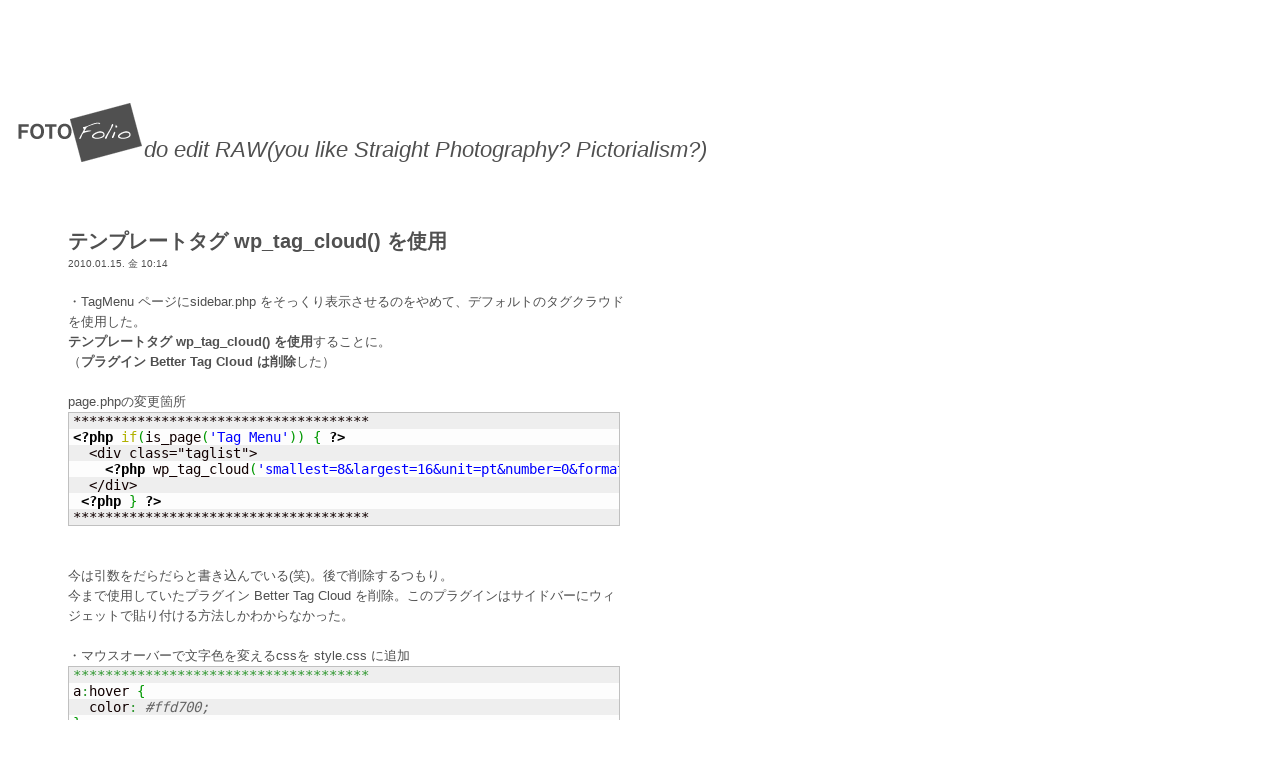

--- FILE ---
content_type: text/html; charset=UTF-8
request_url: https://kokupsy.jpn.org/wordpress%E3%81%AB%E3%81%A4%E3%81%84%E3%81%A6%E3%81%AE%E3%83%A1%E3%83%A2/%E3%83%86%E3%83%B3%E3%83%97%E3%83%AC%E3%83%BC%E3%83%88%E3%82%BF%E3%82%B0-wp_tag_cloud-%E3%82%92%E4%BD%BF%E7%94%A8/
body_size: 16044
content:
<!DOCTYPE html PUBLIC "-//W3C//DTD XHTML 1.0 Transitional//EN" "http://www.w3.org/TR/xhtml1/DTD/xhtml1-transitional.dtd">
<html xmlns="http://www.w3.org/1999/xhtml" xml:lang="ja" lang="ja">
<head>
<meta http-equiv="Content-Type" content="text/html; charset=UTF-8" />

<meta http-equiv="Content-Language" content="ja" />
<meta name="author" content="kokupsy_un" />
<meta name="y_key" content="b06a6262d197052e" />
<meta name="msvalidate.01" content="A60754E7D3F6208AACF01918BA0D80DA" />
<meta name="google-site-verification" content="zvpQWH-VDBzGI9vSH0NKqCOwIv2cq9l0L-XtEQCqMkY" />
<meta http-equiv="Content-Style-Type" content="text/css" />
<meta http-equiv="Content-Script-Type" content="text/javascript" />
<meta name="description" content="フォトブログ enjoy photographing の固定ページで、「テンプレートタグ wp_tag_cloud() を使用([wordpressについてのメモ]）」についての記述があります。" />
<meta name="keywords" content="photographing, 写真,撮影,補正、編集加工,RAW現像" />
<title>テンプレートタグ wp_tag_cloud() を使用([wordpressについてのメモ]） | enjoy photographing</title>

<script src="https://kokupsy.jpn.org/wp-content/themes/fotofolio-1.0.6/js/jquery.js" type="text/javascript"></script>
<script src="https://kokupsy.jpn.org/wp-content/themes/fotofolio-1.0.6/js/imgpreview.js" type="text/javascript"></script>
<script src="https://kokupsy.jpn.org/wp-content/themes/fotofolio-1.0.6/js/jquery.innerfade.js" type="text/javascript"></script>
<link rel="stylesheet" href="https://kokupsy.jpn.org/wp-content/themes/fotofolio-1.0.6/style.css" type="text/css" media="screen" />
<link rel="stylesheet" href="https://kokupsy.jpn.org/wp-content/themes/fotofolio-1.0.6/stylekgcw.css" type="text/css" media="screen" />
<link rel="alternate" type="application/rss+xml" title="enjoy photographing RSS Feed" href="https://kokupsy.jpn.org/feed/" />
<link rel="alternate" type="application/atom+xml" title="enjoy photographing Atom Feed" href="https://kokupsy.jpn.org/feed/atom/" />
<link rel="pingback" href="https://kokupsy.jpn.org/xmlrpc.php" />
<link rel="alternate" type="application/rss+xml" title="RSS 2.0" href="RSS 2.0のURL" />
<script src="https://kokupsy.jpn.org/wp-content/themes/fotofolio-1.0.6/js/effects.js" type="text/javascript"></script>

<script type="text/javascript">

  var _gaq = _gaq || [];
  _gaq.push(['_setAccount', 'UA-7324941-3']);
  _gaq.push(['_trackPageview']);

  (function() {
    var ga = document.createElement('script'); ga.type = 'text/javascript'; ga.async = true;
    ga.src = ('https:' == document.location.protocol ? 'https://ssl' : 'http://www') + '.google-analytics.com/ga.js';
    var s = document.getElementsByTagName('script')[0]; s.parentNode.insertBefore(ga, s);
  })();

</script>

<script type="text/javascript">
/* <![CDATA[ */
(()=>{var e={};e.g=function(){if("object"==typeof globalThis)return globalThis;try{return this||new Function("return this")()}catch(e){if("object"==typeof window)return window}}(),function({ampUrl:n,isCustomizePreview:t,isAmpDevMode:r,noampQueryVarName:o,noampQueryVarValue:s,disabledStorageKey:i,mobileUserAgents:a,regexRegex:c}){if("undefined"==typeof sessionStorage)return;const d=new RegExp(c);if(!a.some((e=>{const n=e.match(d);return!(!n||!new RegExp(n[1],n[2]).test(navigator.userAgent))||navigator.userAgent.includes(e)})))return;e.g.addEventListener("DOMContentLoaded",(()=>{const e=document.getElementById("amp-mobile-version-switcher");if(!e)return;e.hidden=!1;const n=e.querySelector("a[href]");n&&n.addEventListener("click",(()=>{sessionStorage.removeItem(i)}))}));const g=r&&["paired-browsing-non-amp","paired-browsing-amp"].includes(window.name);if(sessionStorage.getItem(i)||t||g)return;const u=new URL(location.href),m=new URL(n);m.hash=u.hash,u.searchParams.has(o)&&s===u.searchParams.get(o)?sessionStorage.setItem(i,"1"):m.href!==u.href&&(window.stop(),location.replace(m.href))}({"ampUrl":"https:\/\/kokupsy.jpn.org\/wordpress%E3%81%AB%E3%81%A4%E3%81%84%E3%81%A6%E3%81%AE%E3%83%A1%E3%83%A2\/%E3%83%86%E3%83%B3%E3%83%97%E3%83%AC%E3%83%BC%E3%83%88%E3%82%BF%E3%82%B0-wp_tag_cloud-%E3%82%92%E4%BD%BF%E7%94%A8\/?amp","noampQueryVarName":"noamp","noampQueryVarValue":"mobile","disabledStorageKey":"amp_mobile_redirect_disabled","mobileUserAgents":["Mobile","Android","Silk\/","Kindle","BlackBerry","Opera Mini","Opera Mobi"],"regexRegex":"^\\\/((?:.|\\n)+)\\\/([i]*)$","isCustomizePreview":false,"isAmpDevMode":false})})();
/* ]]> */
</script>
<meta name='robots' content='max-image-preview:large' />
<link rel="alternate" type="application/rss+xml" title="enjoy photographing &raquo; テンプレートタグ wp_tag_cloud() を使用 のコメントのフィード" href="https://kokupsy.jpn.org/wordpress%e3%81%ab%e3%81%a4%e3%81%84%e3%81%a6%e3%81%ae%e3%83%a1%e3%83%a2/%e3%83%86%e3%83%b3%e3%83%97%e3%83%ac%e3%83%bc%e3%83%88%e3%82%bf%e3%82%b0-wp_tag_cloud-%e3%82%92%e4%bd%bf%e7%94%a8/feed/" />
<link rel="alternate" title="oEmbed (JSON)" type="application/json+oembed" href="https://kokupsy.jpn.org/wp-json/oembed/1.0/embed?url=https%3A%2F%2Fkokupsy.jpn.org%2Fwordpress%25e3%2581%25ab%25e3%2581%25a4%25e3%2581%2584%25e3%2581%25a6%25e3%2581%25ae%25e3%2583%25a1%25e3%2583%25a2%2F%25e3%2583%2586%25e3%2583%25b3%25e3%2583%2597%25e3%2583%25ac%25e3%2583%25bc%25e3%2583%2588%25e3%2582%25bf%25e3%2582%25b0-wp_tag_cloud-%25e3%2582%2592%25e4%25bd%25bf%25e7%2594%25a8%2F" />
<link rel="alternate" title="oEmbed (XML)" type="text/xml+oembed" href="https://kokupsy.jpn.org/wp-json/oembed/1.0/embed?url=https%3A%2F%2Fkokupsy.jpn.org%2Fwordpress%25e3%2581%25ab%25e3%2581%25a4%25e3%2581%2584%25e3%2581%25a6%25e3%2581%25ae%25e3%2583%25a1%25e3%2583%25a2%2F%25e3%2583%2586%25e3%2583%25b3%25e3%2583%2597%25e3%2583%25ac%25e3%2583%25bc%25e3%2583%2588%25e3%2582%25bf%25e3%2582%25b0-wp_tag_cloud-%25e3%2582%2592%25e4%25bd%25bf%25e7%2594%25a8%2F&#038;format=xml" />
<style id='wp-img-auto-sizes-contain-inline-css' type='text/css'>
img:is([sizes=auto i],[sizes^="auto," i]){contain-intrinsic-size:3000px 1500px}
/*# sourceURL=wp-img-auto-sizes-contain-inline-css */
</style>
<style id='wp-emoji-styles-inline-css' type='text/css'>

	img.wp-smiley, img.emoji {
		display: inline !important;
		border: none !important;
		box-shadow: none !important;
		height: 1em !important;
		width: 1em !important;
		margin: 0 0.07em !important;
		vertical-align: -0.1em !important;
		background: none !important;
		padding: 0 !important;
	}
/*# sourceURL=wp-emoji-styles-inline-css */
</style>
<style id='wp-block-library-inline-css' type='text/css'>
:root{--wp-block-synced-color:#7a00df;--wp-block-synced-color--rgb:122,0,223;--wp-bound-block-color:var(--wp-block-synced-color);--wp-editor-canvas-background:#ddd;--wp-admin-theme-color:#007cba;--wp-admin-theme-color--rgb:0,124,186;--wp-admin-theme-color-darker-10:#006ba1;--wp-admin-theme-color-darker-10--rgb:0,107,160.5;--wp-admin-theme-color-darker-20:#005a87;--wp-admin-theme-color-darker-20--rgb:0,90,135;--wp-admin-border-width-focus:2px}@media (min-resolution:192dpi){:root{--wp-admin-border-width-focus:1.5px}}.wp-element-button{cursor:pointer}:root .has-very-light-gray-background-color{background-color:#eee}:root .has-very-dark-gray-background-color{background-color:#313131}:root .has-very-light-gray-color{color:#eee}:root .has-very-dark-gray-color{color:#313131}:root .has-vivid-green-cyan-to-vivid-cyan-blue-gradient-background{background:linear-gradient(135deg,#00d084,#0693e3)}:root .has-purple-crush-gradient-background{background:linear-gradient(135deg,#34e2e4,#4721fb 50%,#ab1dfe)}:root .has-hazy-dawn-gradient-background{background:linear-gradient(135deg,#faaca8,#dad0ec)}:root .has-subdued-olive-gradient-background{background:linear-gradient(135deg,#fafae1,#67a671)}:root .has-atomic-cream-gradient-background{background:linear-gradient(135deg,#fdd79a,#004a59)}:root .has-nightshade-gradient-background{background:linear-gradient(135deg,#330968,#31cdcf)}:root .has-midnight-gradient-background{background:linear-gradient(135deg,#020381,#2874fc)}:root{--wp--preset--font-size--normal:16px;--wp--preset--font-size--huge:42px}.has-regular-font-size{font-size:1em}.has-larger-font-size{font-size:2.625em}.has-normal-font-size{font-size:var(--wp--preset--font-size--normal)}.has-huge-font-size{font-size:var(--wp--preset--font-size--huge)}.has-text-align-center{text-align:center}.has-text-align-left{text-align:left}.has-text-align-right{text-align:right}.has-fit-text{white-space:nowrap!important}#end-resizable-editor-section{display:none}.aligncenter{clear:both}.items-justified-left{justify-content:flex-start}.items-justified-center{justify-content:center}.items-justified-right{justify-content:flex-end}.items-justified-space-between{justify-content:space-between}.screen-reader-text{border:0;clip-path:inset(50%);height:1px;margin:-1px;overflow:hidden;padding:0;position:absolute;width:1px;word-wrap:normal!important}.screen-reader-text:focus{background-color:#ddd;clip-path:none;color:#444;display:block;font-size:1em;height:auto;left:5px;line-height:normal;padding:15px 23px 14px;text-decoration:none;top:5px;width:auto;z-index:100000}html :where(.has-border-color){border-style:solid}html :where([style*=border-top-color]){border-top-style:solid}html :where([style*=border-right-color]){border-right-style:solid}html :where([style*=border-bottom-color]){border-bottom-style:solid}html :where([style*=border-left-color]){border-left-style:solid}html :where([style*=border-width]){border-style:solid}html :where([style*=border-top-width]){border-top-style:solid}html :where([style*=border-right-width]){border-right-style:solid}html :where([style*=border-bottom-width]){border-bottom-style:solid}html :where([style*=border-left-width]){border-left-style:solid}html :where(img[class*=wp-image-]){height:auto;max-width:100%}:where(figure){margin:0 0 1em}html :where(.is-position-sticky){--wp-admin--admin-bar--position-offset:var(--wp-admin--admin-bar--height,0px)}@media screen and (max-width:600px){html :where(.is-position-sticky){--wp-admin--admin-bar--position-offset:0px}}

/*# sourceURL=wp-block-library-inline-css */
</style><style id='global-styles-inline-css' type='text/css'>
:root{--wp--preset--aspect-ratio--square: 1;--wp--preset--aspect-ratio--4-3: 4/3;--wp--preset--aspect-ratio--3-4: 3/4;--wp--preset--aspect-ratio--3-2: 3/2;--wp--preset--aspect-ratio--2-3: 2/3;--wp--preset--aspect-ratio--16-9: 16/9;--wp--preset--aspect-ratio--9-16: 9/16;--wp--preset--color--black: #000000;--wp--preset--color--cyan-bluish-gray: #abb8c3;--wp--preset--color--white: #ffffff;--wp--preset--color--pale-pink: #f78da7;--wp--preset--color--vivid-red: #cf2e2e;--wp--preset--color--luminous-vivid-orange: #ff6900;--wp--preset--color--luminous-vivid-amber: #fcb900;--wp--preset--color--light-green-cyan: #7bdcb5;--wp--preset--color--vivid-green-cyan: #00d084;--wp--preset--color--pale-cyan-blue: #8ed1fc;--wp--preset--color--vivid-cyan-blue: #0693e3;--wp--preset--color--vivid-purple: #9b51e0;--wp--preset--gradient--vivid-cyan-blue-to-vivid-purple: linear-gradient(135deg,rgb(6,147,227) 0%,rgb(155,81,224) 100%);--wp--preset--gradient--light-green-cyan-to-vivid-green-cyan: linear-gradient(135deg,rgb(122,220,180) 0%,rgb(0,208,130) 100%);--wp--preset--gradient--luminous-vivid-amber-to-luminous-vivid-orange: linear-gradient(135deg,rgb(252,185,0) 0%,rgb(255,105,0) 100%);--wp--preset--gradient--luminous-vivid-orange-to-vivid-red: linear-gradient(135deg,rgb(255,105,0) 0%,rgb(207,46,46) 100%);--wp--preset--gradient--very-light-gray-to-cyan-bluish-gray: linear-gradient(135deg,rgb(238,238,238) 0%,rgb(169,184,195) 100%);--wp--preset--gradient--cool-to-warm-spectrum: linear-gradient(135deg,rgb(74,234,220) 0%,rgb(151,120,209) 20%,rgb(207,42,186) 40%,rgb(238,44,130) 60%,rgb(251,105,98) 80%,rgb(254,248,76) 100%);--wp--preset--gradient--blush-light-purple: linear-gradient(135deg,rgb(255,206,236) 0%,rgb(152,150,240) 100%);--wp--preset--gradient--blush-bordeaux: linear-gradient(135deg,rgb(254,205,165) 0%,rgb(254,45,45) 50%,rgb(107,0,62) 100%);--wp--preset--gradient--luminous-dusk: linear-gradient(135deg,rgb(255,203,112) 0%,rgb(199,81,192) 50%,rgb(65,88,208) 100%);--wp--preset--gradient--pale-ocean: linear-gradient(135deg,rgb(255,245,203) 0%,rgb(182,227,212) 50%,rgb(51,167,181) 100%);--wp--preset--gradient--electric-grass: linear-gradient(135deg,rgb(202,248,128) 0%,rgb(113,206,126) 100%);--wp--preset--gradient--midnight: linear-gradient(135deg,rgb(2,3,129) 0%,rgb(40,116,252) 100%);--wp--preset--font-size--small: 13px;--wp--preset--font-size--medium: 20px;--wp--preset--font-size--large: 36px;--wp--preset--font-size--x-large: 42px;--wp--preset--spacing--20: 0.44rem;--wp--preset--spacing--30: 0.67rem;--wp--preset--spacing--40: 1rem;--wp--preset--spacing--50: 1.5rem;--wp--preset--spacing--60: 2.25rem;--wp--preset--spacing--70: 3.38rem;--wp--preset--spacing--80: 5.06rem;--wp--preset--shadow--natural: 6px 6px 9px rgba(0, 0, 0, 0.2);--wp--preset--shadow--deep: 12px 12px 50px rgba(0, 0, 0, 0.4);--wp--preset--shadow--sharp: 6px 6px 0px rgba(0, 0, 0, 0.2);--wp--preset--shadow--outlined: 6px 6px 0px -3px rgb(255, 255, 255), 6px 6px rgb(0, 0, 0);--wp--preset--shadow--crisp: 6px 6px 0px rgb(0, 0, 0);}:where(.is-layout-flex){gap: 0.5em;}:where(.is-layout-grid){gap: 0.5em;}body .is-layout-flex{display: flex;}.is-layout-flex{flex-wrap: wrap;align-items: center;}.is-layout-flex > :is(*, div){margin: 0;}body .is-layout-grid{display: grid;}.is-layout-grid > :is(*, div){margin: 0;}:where(.wp-block-columns.is-layout-flex){gap: 2em;}:where(.wp-block-columns.is-layout-grid){gap: 2em;}:where(.wp-block-post-template.is-layout-flex){gap: 1.25em;}:where(.wp-block-post-template.is-layout-grid){gap: 1.25em;}.has-black-color{color: var(--wp--preset--color--black) !important;}.has-cyan-bluish-gray-color{color: var(--wp--preset--color--cyan-bluish-gray) !important;}.has-white-color{color: var(--wp--preset--color--white) !important;}.has-pale-pink-color{color: var(--wp--preset--color--pale-pink) !important;}.has-vivid-red-color{color: var(--wp--preset--color--vivid-red) !important;}.has-luminous-vivid-orange-color{color: var(--wp--preset--color--luminous-vivid-orange) !important;}.has-luminous-vivid-amber-color{color: var(--wp--preset--color--luminous-vivid-amber) !important;}.has-light-green-cyan-color{color: var(--wp--preset--color--light-green-cyan) !important;}.has-vivid-green-cyan-color{color: var(--wp--preset--color--vivid-green-cyan) !important;}.has-pale-cyan-blue-color{color: var(--wp--preset--color--pale-cyan-blue) !important;}.has-vivid-cyan-blue-color{color: var(--wp--preset--color--vivid-cyan-blue) !important;}.has-vivid-purple-color{color: var(--wp--preset--color--vivid-purple) !important;}.has-black-background-color{background-color: var(--wp--preset--color--black) !important;}.has-cyan-bluish-gray-background-color{background-color: var(--wp--preset--color--cyan-bluish-gray) !important;}.has-white-background-color{background-color: var(--wp--preset--color--white) !important;}.has-pale-pink-background-color{background-color: var(--wp--preset--color--pale-pink) !important;}.has-vivid-red-background-color{background-color: var(--wp--preset--color--vivid-red) !important;}.has-luminous-vivid-orange-background-color{background-color: var(--wp--preset--color--luminous-vivid-orange) !important;}.has-luminous-vivid-amber-background-color{background-color: var(--wp--preset--color--luminous-vivid-amber) !important;}.has-light-green-cyan-background-color{background-color: var(--wp--preset--color--light-green-cyan) !important;}.has-vivid-green-cyan-background-color{background-color: var(--wp--preset--color--vivid-green-cyan) !important;}.has-pale-cyan-blue-background-color{background-color: var(--wp--preset--color--pale-cyan-blue) !important;}.has-vivid-cyan-blue-background-color{background-color: var(--wp--preset--color--vivid-cyan-blue) !important;}.has-vivid-purple-background-color{background-color: var(--wp--preset--color--vivid-purple) !important;}.has-black-border-color{border-color: var(--wp--preset--color--black) !important;}.has-cyan-bluish-gray-border-color{border-color: var(--wp--preset--color--cyan-bluish-gray) !important;}.has-white-border-color{border-color: var(--wp--preset--color--white) !important;}.has-pale-pink-border-color{border-color: var(--wp--preset--color--pale-pink) !important;}.has-vivid-red-border-color{border-color: var(--wp--preset--color--vivid-red) !important;}.has-luminous-vivid-orange-border-color{border-color: var(--wp--preset--color--luminous-vivid-orange) !important;}.has-luminous-vivid-amber-border-color{border-color: var(--wp--preset--color--luminous-vivid-amber) !important;}.has-light-green-cyan-border-color{border-color: var(--wp--preset--color--light-green-cyan) !important;}.has-vivid-green-cyan-border-color{border-color: var(--wp--preset--color--vivid-green-cyan) !important;}.has-pale-cyan-blue-border-color{border-color: var(--wp--preset--color--pale-cyan-blue) !important;}.has-vivid-cyan-blue-border-color{border-color: var(--wp--preset--color--vivid-cyan-blue) !important;}.has-vivid-purple-border-color{border-color: var(--wp--preset--color--vivid-purple) !important;}.has-vivid-cyan-blue-to-vivid-purple-gradient-background{background: var(--wp--preset--gradient--vivid-cyan-blue-to-vivid-purple) !important;}.has-light-green-cyan-to-vivid-green-cyan-gradient-background{background: var(--wp--preset--gradient--light-green-cyan-to-vivid-green-cyan) !important;}.has-luminous-vivid-amber-to-luminous-vivid-orange-gradient-background{background: var(--wp--preset--gradient--luminous-vivid-amber-to-luminous-vivid-orange) !important;}.has-luminous-vivid-orange-to-vivid-red-gradient-background{background: var(--wp--preset--gradient--luminous-vivid-orange-to-vivid-red) !important;}.has-very-light-gray-to-cyan-bluish-gray-gradient-background{background: var(--wp--preset--gradient--very-light-gray-to-cyan-bluish-gray) !important;}.has-cool-to-warm-spectrum-gradient-background{background: var(--wp--preset--gradient--cool-to-warm-spectrum) !important;}.has-blush-light-purple-gradient-background{background: var(--wp--preset--gradient--blush-light-purple) !important;}.has-blush-bordeaux-gradient-background{background: var(--wp--preset--gradient--blush-bordeaux) !important;}.has-luminous-dusk-gradient-background{background: var(--wp--preset--gradient--luminous-dusk) !important;}.has-pale-ocean-gradient-background{background: var(--wp--preset--gradient--pale-ocean) !important;}.has-electric-grass-gradient-background{background: var(--wp--preset--gradient--electric-grass) !important;}.has-midnight-gradient-background{background: var(--wp--preset--gradient--midnight) !important;}.has-small-font-size{font-size: var(--wp--preset--font-size--small) !important;}.has-medium-font-size{font-size: var(--wp--preset--font-size--medium) !important;}.has-large-font-size{font-size: var(--wp--preset--font-size--large) !important;}.has-x-large-font-size{font-size: var(--wp--preset--font-size--x-large) !important;}
/*# sourceURL=global-styles-inline-css */
</style>

<style id='classic-theme-styles-inline-css' type='text/css'>
/*! This file is auto-generated */
.wp-block-button__link{color:#fff;background-color:#32373c;border-radius:9999px;box-shadow:none;text-decoration:none;padding:calc(.667em + 2px) calc(1.333em + 2px);font-size:1.125em}.wp-block-file__button{background:#32373c;color:#fff;text-decoration:none}
/*# sourceURL=/wp-includes/css/classic-themes.min.css */
</style>
<link rel='stylesheet' id='wp-syntax-css-css' href='https://kokupsy.jpn.org/wp-content/plugins/wp-syntax/css/wp-syntax.css?ver=1.2' type='text/css' media='all' />
<link rel='stylesheet' id='colorbox-css' href='https://kokupsy.jpn.org/wp-content/plugins/lightbox-gallery/colorbox/example2/colorbox.css?ver=6.9' type='text/css' media='all' />
<script type="text/javascript" src="https://kokupsy.jpn.org/wp-includes/js/jquery/jquery.min.js?ver=3.7.1" id="jquery-core-js"></script>
<script type="text/javascript" src="https://kokupsy.jpn.org/wp-includes/js/jquery/jquery-migrate.min.js?ver=3.4.1" id="jquery-migrate-js"></script>
<link rel="https://api.w.org/" href="https://kokupsy.jpn.org/wp-json/" /><link rel="alternate" title="JSON" type="application/json" href="https://kokupsy.jpn.org/wp-json/wp/v2/pages/2951" /><link rel="EditURI" type="application/rsd+xml" title="RSD" href="https://kokupsy.jpn.org/xmlrpc.php?rsd" />
<meta name="generator" content="WordPress 6.9" />
<link rel="canonical" href="https://kokupsy.jpn.org/wordpress%e3%81%ab%e3%81%a4%e3%81%84%e3%81%a6%e3%81%ae%e3%83%a1%e3%83%a2/%e3%83%86%e3%83%b3%e3%83%97%e3%83%ac%e3%83%bc%e3%83%88%e3%82%bf%e3%82%b0-wp_tag_cloud-%e3%82%92%e4%bd%bf%e7%94%a8/" />
<link rel='shortlink' href='https://kokupsy.jpn.org/?p=2951' />
<link rel="alternate" type="text/html" media="only screen and (max-width: 640px)" href="https://kokupsy.jpn.org/wordpress%E3%81%AB%E3%81%A4%E3%81%84%E3%81%A6%E3%81%AE%E3%83%A1%E3%83%A2/%E3%83%86%E3%83%B3%E3%83%97%E3%83%AC%E3%83%BC%E3%83%88%E3%82%BF%E3%82%B0-wp_tag_cloud-%E3%82%92%E4%BD%BF%E7%94%A8/?amp"><link rel="amphtml" href="https://kokupsy.jpn.org/wordpress%E3%81%AB%E3%81%A4%E3%81%84%E3%81%A6%E3%81%AE%E3%83%A1%E3%83%A2/%E3%83%86%E3%83%B3%E3%83%97%E3%83%AC%E3%83%BC%E3%83%88%E3%82%BF%E3%82%B0-wp_tag_cloud-%E3%82%92%E4%BD%BF%E7%94%A8/?amp"><style>#amp-mobile-version-switcher{left:0;position:absolute;width:100%;z-index:100}#amp-mobile-version-switcher>a{background-color:#444;border:0;color:#eaeaea;display:block;font-family:-apple-system,BlinkMacSystemFont,Segoe UI,Roboto,Oxygen-Sans,Ubuntu,Cantarell,Helvetica Neue,sans-serif;font-size:16px;font-weight:600;padding:15px 0;text-align:center;-webkit-text-decoration:none;text-decoration:none}#amp-mobile-version-switcher>a:active,#amp-mobile-version-switcher>a:focus,#amp-mobile-version-switcher>a:hover{-webkit-text-decoration:underline;text-decoration:underline}</style><link rel="icon" href="https://kokupsy.jpn.org/wp-content/uploads/2021/05/cropped-20091027_154326NX2CScsIII-32x32.jpg" sizes="32x32" />
<link rel="icon" href="https://kokupsy.jpn.org/wp-content/uploads/2021/05/cropped-20091027_154326NX2CScsIII-192x192.jpg" sizes="192x192" />
<link rel="apple-touch-icon" href="https://kokupsy.jpn.org/wp-content/uploads/2021/05/cropped-20091027_154326NX2CScsIII-180x180.jpg" />
<meta name="msapplication-TileImage" content="https://kokupsy.jpn.org/wp-content/uploads/2021/05/cropped-20091027_154326NX2CScsIII-270x270.jpg" />



</head>
<body>
<div id="container">
	<div id="header">
	<h1><a href="https://kokupsy.jpn.org"><img src="http://kokupsy.jpn.org/wp-content/themes/fotofolio-1.0.6/images/logo.png" /></a> <span>do edit RAW(you like Straight Photography? Pictorialism?)</span></h1>
	</div><!-- #header -->
    <div class="sfeatured">
            <div class="clegend page">
            <h3>テンプレートタグ wp_tag_cloud() を使用</h3>

<p>2010.01.15. 金  10:14</p>
<p></p>  

            <div class="notes">
                <p>・TagMenu ページにsidebar.php をそっくり表示させるのをやめて、デフォルトのタグクラウドを使用した。<br />
<strong>テンプレートタグ wp_tag_cloud() を使用</strong>することに。<br />
（<strong>プラグイン Better Tag Cloud は削除</strong>した）<br />
<span id="more-2951"></span><br />
page.phpの変更箇所</p>

<div class="wp_syntax" style="position:relative;"><table><tr><td class="code"><pre class="php" style="font-family:monospace;">*************************************
<span style="color: #000000; font-weight: bold;">&lt;?php</span> <span style="color: #b1b100;">if</span><span style="color: #009900;">&#40;</span>is_page<span style="color: #009900;">&#40;</span><span style="color: #0000ff;">'Tag Menu'</span><span style="color: #009900;">&#41;</span><span style="color: #009900;">&#41;</span> <span style="color: #009900;">&#123;</span> <span style="color: #000000; font-weight: bold;">?&gt;</span>
  &lt;div class=&quot;taglist&quot;&gt;
    <span style="color: #000000; font-weight: bold;">&lt;?php</span> wp_tag_cloud<span style="color: #009900;">&#40;</span><span style="color: #0000ff;">'smallest=8&amp;largest=16&amp;unit=pt&amp;number=0&amp;format=list&amp;orderby=name&amp;order=ASC&amp;exclude=&amp;include=&amp;link=view&amp;taxonomy=post_tag&amp;echo=true'</span><span style="color: #009900;">&#41;</span><span style="color: #339933;">;</span> <span style="color: #000000; font-weight: bold;">?&gt;</span>
  &lt;/div&gt;
 <span style="color: #000000; font-weight: bold;">&lt;?php</span> <span style="color: #009900;">&#125;</span> <span style="color: #000000; font-weight: bold;">?&gt;</span>
*************************************</pre></td></tr></table><p class="theCode" style="display:none;">*************************************
&lt;?php if(is_page('Tag Menu')) { ?&gt;
  &lt;div class=&quot;taglist&quot;&gt;
    &lt;?php wp_tag_cloud('smallest=8&amp;largest=16&amp;unit=pt&amp;number=0&amp;format=list&amp;orderby=name&amp;order=ASC&amp;exclude=&amp;include=&amp;link=view&amp;taxonomy=post_tag&amp;echo=true'); ?&gt;
  &lt;/div&gt;
 &lt;?php } ?&gt;
*************************************</p></div>

<p>今は引数をだらだらと書き込んでいる(笑)。後で削除するつもり。<br />
今まで使用していたプラグイン Better Tag Cloud を削除。このプラグインはサイドバーにウィジェットで貼り付ける方法しかわからなかった。</p>
<p>・マウスオーバーで文字色を変えるcssを style.css に追加</p>

<div class="wp_syntax" style="position:relative;"><table><tr><td class="code"><pre class="php" style="font-family:monospace;"><span style="color: #339933;">*************************************</span>
a<span style="color: #339933;">:</span>hover <span style="color: #009900;">&#123;</span>
  color<span style="color: #339933;">:</span> <span style="color: #666666; font-style: italic;">#ffd700;
</span><span style="color: #009900;">&#125;</span>
<span style="color: #339933;">*************************************</span></pre></td></tr></table><p class="theCode" style="display:none;">*************************************
a:hover {
  color: #ffd700;
}
*************************************</p></div>


<!-- --------------------------------------------------------------------- -->
<div class="ffix"></div>
<br /><br />
<div class="plist">
back to <a href="https://kokupsy.jpn.org/wordpress%e3%81%ab%e3%81%a4%e3%81%84%e3%81%a6%e3%81%ae%e3%83%a1%e3%83%a2/">[wordpressについてのメモ]</a> <li class="page_item page-item-23094"><a href="https://kokupsy.jpn.org/wordpress%e3%81%ab%e3%81%a4%e3%81%84%e3%81%a6%e3%81%ae%e3%83%a1%e3%83%a2/wordpress-5-8-%e3%81%ab%e6%9b%b4%e6%96%b0/">WordPress 5.8 に更新</a> 2021/07/24</li>
<li class="page_item page-item-18719"><a href="https://kokupsy.jpn.org/wordpress%e3%81%ab%e3%81%a4%e3%81%84%e3%81%a6%e3%81%ae%e3%83%a1%e3%83%a2/wordpress-5-7-1-%e3%81%ab%e3%83%90%e3%83%bc%e3%82%b8%e3%83%a7%e3%83%b3%e3%82%a2%e3%83%83%e3%83%97/">WordPress 5.7.1 に更新 ※</a> 2021/04/28</li>
<li class="page_item page-item-10934"><a href="https://kokupsy.jpn.org/wordpress%e3%81%ab%e3%81%a4%e3%81%84%e3%81%a6%e3%81%ae%e3%83%a1%e3%83%a2/%e3%83%97%e3%83%a9%e3%82%b0%e3%82%a4%e3%83%b3-w3-total-cache-%e3%82%92%e8%bf%bd%e5%8a%a0/">プラグイン W3 Total Cache を追加</a> 2014/07/14</li>
<li class="page_item page-item-10551"><a href="https://kokupsy.jpn.org/wordpress%e3%81%ab%e3%81%a4%e3%81%84%e3%81%a6%e3%81%ae%e3%83%a1%e3%83%a2/%e3%83%97%e3%83%a9%e3%82%b0%e3%82%a4%e3%83%b3-wiziapp-%e3%82%92%e8%bf%bd%e5%8a%a0%e3%81%97%e3%81%a6%e3%81%bf%e3%81%9f%e3%81%8c%e3%83%bb%e3%83%bb/">モバイル端末表示プラグイン Wiziapp を追加してみたが・・</a> 2014/05/21</li>
<li class="page_item page-item-10509"><a href="https://kokupsy.jpn.org/wordpress%e3%81%ab%e3%81%a4%e3%81%84%e3%81%a6%e3%81%ae%e3%83%a1%e3%83%a2/wordpress-%e3%83%90%e3%83%bc%e3%82%b8%e3%83%a7%e3%83%b3%e3%83%80%e3%82%a6%e3%83%b3%e5%ae%9f%e6%96%bd/">wordpress バージョンダウン実施</a> 2014/05/19</li>
<li class="page_item page-item-10488"><a href="https://kokupsy.jpn.org/wordpress%e3%81%ab%e3%81%a4%e3%81%84%e3%81%a6%e3%81%ae%e3%83%a1%e3%83%a2/wordpress-%e3%83%90%e3%83%bc%e3%82%b8%e3%83%a7%e3%83%b3%e3%83%80%e3%82%a6%e3%83%b3%e6%a4%9c%e8%a8%8e%e4%b8%ad/">wordpress バージョンダウン検討中</a> 2014/05/16</li>
<li class="page_item page-item-10428"><a href="https://kokupsy.jpn.org/wordpress%e3%81%ab%e3%81%a4%e3%81%84%e3%81%a6%e3%81%ae%e3%83%a1%e3%83%a2/wordpress-ver-3-5-2-ja-%e3%81%ab%e3%83%90%e3%83%bc%e3%82%b8%e3%83%a7%e3%83%b3%e3%82%a2%e3%83%83%e3%83%97/">wordpress ver.3.5.2-JA にバージョンアップ</a> 2013/06/25</li>
<li class="page_item page-item-10367"><a href="https://kokupsy.jpn.org/wordpress%e3%81%ab%e3%81%a4%e3%81%84%e3%81%a6%e3%81%ae%e3%83%a1%e3%83%a2/%e3%83%97%e3%83%a9%e3%82%b0%e3%82%a4%e3%83%b3-wordbooker-%e3%82%92%e8%bf%bd%e5%8a%a0/">Facebook に連携させるプラグイン Wordbooker を追加</a> 2013/05/01</li>
<li class="page_item page-item-10203"><a href="https://kokupsy.jpn.org/wordpress%e3%81%ab%e3%81%a4%e3%81%84%e3%81%a6%e3%81%ae%e3%83%a1%e3%83%a2/wordpress-ver-3-5-1-ja-%e3%81%ab%e3%83%90%e3%83%bc%e3%82%b8%e3%83%a7%e3%83%b3%e3%82%a2%e3%83%83%e3%83%97/">wordpress ver.3.5.1-JA にバージョンアップ</a> 2013/02/03</li>
<li class="page_item page-item-10194"><a href="https://kokupsy.jpn.org/wordpress%e3%81%ab%e3%81%a4%e3%81%84%e3%81%a6%e3%81%ae%e3%83%a1%e3%83%a2/%e3%83%97%e3%83%a9%e3%82%b0%e3%82%a4%e3%83%b3-db-cache-reloaded-fix-%e3%82%92%e8%bf%bd%e5%8a%a0/">プラグイン DB Cache Reloaded Fix を追加</a> 2013/02/03</li>
<li class="page_item page-item-9327"><a href="https://kokupsy.jpn.org/wordpress%e3%81%ab%e3%81%a4%e3%81%84%e3%81%a6%e3%81%ae%e3%83%a1%e3%83%a2/%e3%83%97%e3%83%a9%e3%82%b0%e3%82%a4%e3%83%b3-lightbox-gallery-%e3%81%aecaption%e8%a1%a8%e7%a4%ba%e3%81%8c%e6%80%9d%e3%81%84%e9%80%9a%e3%82%8a%e3%81%ab%e8%a1%8c%e3%81%8b%e3%81%aa%e3%81%84/">プラグイン Lightbox Gallery のExif表示が思い通りに行かないのよね・・</a> 2012/09/24</li>
<li class="page_item page-item-9317"><a href="https://kokupsy.jpn.org/wordpress%e3%81%ab%e3%81%a4%e3%81%84%e3%81%a6%e3%81%ae%e3%83%a1%e3%83%a2/wordpress-ver-3-4-2-ja-%e3%81%ab%e3%83%90%e3%83%bc%e3%82%b8%e3%83%a7%e3%83%b3%e3%82%a2%e3%83%83%e3%83%97%ef%bd%9cja-po-%e3%82%82%e5%a4%89%e6%9b%b4/">wordpress ver.3.4.2-JA にバージョンアップ｜ja.po も変更</a> 2012/09/23</li>
<li class="page_item page-item-9304"><a href="https://kokupsy.jpn.org/wordpress%e3%81%ab%e3%81%a4%e3%81%84%e3%81%a6%e3%81%ae%e3%83%a1%e3%83%a2/%e3%83%97%e3%83%a9%e3%82%b0%e3%82%a4%e3%83%b3-wptouch-%e3%82%92%e5%81%9c%e6%ad%a2/">プラグイン WPtouch を停止</a> 2012/08/29</li>
<li class="page_item page-item-9301"><a href="https://kokupsy.jpn.org/wordpress%e3%81%ab%e3%81%a4%e3%81%84%e3%81%a6%e3%81%ae%e3%83%a1%e3%83%a2/wordpress-ver-3-4-1-ja-%e3%81%ab%e3%83%90%e3%83%bc%e3%82%b8%e3%83%a7%e3%83%b3%e3%82%a2%e3%83%83%e3%83%97%ef%bd%9cja-po-%e3%82%82%e5%a4%89%e6%9b%b4/">wordpress ver.3.4.1-JA にバージョンアップ｜ja.po も変更</a> 2012/08/29</li>
<li class="page_item page-item-9192"><a href="https://kokupsy.jpn.org/wordpress%e3%81%ab%e3%81%a4%e3%81%84%e3%81%a6%e3%81%ae%e3%83%a1%e3%83%a2/wordpress-ver-3-3-2-ja-%e3%81%ab%e3%83%90%e3%83%bc%e3%82%b8%e3%83%a7%e3%83%b3%e3%82%a2%e3%83%83%e3%83%97/">wordpress ver.3.3.2-JA にバージョンアップ｜ja.po の変更も完了</a> 2012/05/09</li>
<li class="page_item page-item-9105"><a href="https://kokupsy.jpn.org/wordpress%e3%81%ab%e3%81%a4%e3%81%84%e3%81%a6%e3%81%ae%e3%83%a1%e3%83%a2/%e3%83%97%e3%83%a9%e3%82%b0%e3%82%a4%e3%83%b3-tweetable-%e3%82%92%e5%81%9c%e6%ad%a2/">プラグイン Tweetable を停止</a> 2012/01/18</li>
<li class="page_item page-item-8844"><a href="https://kokupsy.jpn.org/wordpress%e3%81%ab%e3%81%a4%e3%81%84%e3%81%a6%e3%81%ae%e3%83%a1%e3%83%a2/%e3%83%97%e3%83%a9%e3%82%b0%e3%82%a4%e3%83%b3-wp-social-bookmarking-light-%e3%82%92%e8%bf%bd%e5%8a%a0/">プラグイン WP Social Bookmarking Light を追加</a> 2011/09/02</li>
<li class="page_item page-item-8741"><a href="https://kokupsy.jpn.org/wordpress%e3%81%ab%e3%81%a4%e3%81%84%e3%81%a6%e3%81%ae%e3%83%a1%e3%83%a2/%e3%83%97%e3%83%a9%e3%82%b0%e3%82%a4%e3%83%b3-wptouch-%e3%82%92%e8%bf%bd%e5%8a%a0/">プラグイン WPtouch を追加</a> 2011/04/17</li>
<li class="page_item page-item-8737"><a href="https://kokupsy.jpn.org/wordpress%e3%81%ab%e3%81%a4%e3%81%84%e3%81%a6%e3%81%ae%e3%83%a1%e3%83%a2/%e3%83%97%e3%83%a9%e3%82%b0%e3%82%a4%e3%83%b3-global-translator-%e3%82%92%e8%bf%bd%e5%8a%a0/">プラグイン Global Translator を追加</a> 2011/04/17</li>
<li class="page_item page-item-8606"><a href="https://kokupsy.jpn.org/wordpress%e3%81%ab%e3%81%a4%e3%81%84%e3%81%a6%e3%81%ae%e3%83%a1%e3%83%a2/%e3%83%97%e3%83%a9%e3%82%b0%e3%82%a4%e3%83%b3-tweetable-%e3%82%92%e8%bf%bd%e5%8a%a0/">プラグイン Tweetable を追加</a> 2011/04/08</li>
<li class="page_item page-item-8490"><a href="https://kokupsy.jpn.org/wordpress%e3%81%ab%e3%81%a4%e3%81%84%e3%81%a6%e3%81%ae%e3%83%a1%e3%83%a2/css-%e4%bf%ae%e6%ad%a3/">css 修正</a> 2011/04/07</li>
<li class="page_item page-item-8212"><a href="https://kokupsy.jpn.org/wordpress%e3%81%ab%e3%81%a4%e3%81%84%e3%81%a6%e3%81%ae%e3%83%a1%e3%83%a2/wordpress-ver-3-0-3-ja-%e3%81%ab%e3%83%90%e3%83%bc%e3%82%b8%e3%83%a7%e3%83%b3%e3%82%a2%e3%83%83%e3%83%97/">wordpress ver.3.0.3-ja にバージョンアップ</a> 2010/12/09</li>
<li class="page_item page-item-8023"><a href="https://kokupsy.jpn.org/wordpress%e3%81%ab%e3%81%a4%e3%81%84%e3%81%a6%e3%81%ae%e3%83%a1%e3%83%a2/optionmenu-%e3%81%ab%e3%83%9a%e3%83%bc%e3%82%b8%e3%83%aa%e3%82%b9%e3%83%88%e3%82%92%e8%bf%bd%e5%8a%a0/">OptionMenu にページ更新リストを追加</a> 2010/10/02</li>
<li class="page_item page-item-8002"><a href="https://kokupsy.jpn.org/wordpress%e3%81%ab%e3%81%a4%e3%81%84%e3%81%a6%e3%81%ae%e3%83%a1%e3%83%a2/rss-%e3%81%ae%e6%99%82%e5%88%bb%e8%a1%a8%e7%a4%ba%e3%81%ae%e7%8b%82%e3%81%84%e3%81%af%e5%8f%97%e3%81%91%e5%81%b4%e3%81%8c%e5%8e%9f%e5%9b%a0/">rss の時刻表示の狂いは受け側が原因</a> 2010/10/02</li>
<li class="page_item page-item-6909"><a href="https://kokupsy.jpn.org/wordpress%e3%81%ab%e3%81%a4%e3%81%84%e3%81%a6%e3%81%ae%e3%83%a1%e3%83%a2/%e3%83%91%e3%83%bc%e3%83%9e%e3%83%aa%e3%83%b3%e3%82%af%e8%a8%ad%e5%ae%9a%e5%a4%89%e6%9b%b4/">パーマリンク設定変更</a> 2010/09/13</li>
<li class="page_item page-item-5973"><a href="https://kokupsy.jpn.org/wordpress%e3%81%ab%e3%81%a4%e3%81%84%e3%81%a6%e3%81%ae%e3%83%a1%e3%83%a2/wordpress-ver-3-0ja-%e3%81%ab%e3%83%90%e3%83%bc%e3%82%b8%e3%83%a7%e3%83%b3%e3%82%a2%e3%83%83%e3%83%97/">wordpress ver.3.0-ja、ver.3.0.1-ja にバージョンアップ</a> 2010/07/13</li>
<li class="page_item page-item-4507"><a href="https://kokupsy.jpn.org/wordpress%e3%81%ab%e3%81%a4%e3%81%84%e3%81%a6%e3%81%ae%e3%83%a1%e3%83%a2/%e3%83%97%e3%83%a9%e3%82%b0%e3%82%a4%e3%83%b3-tam-google-analytics-%e3%82%92%e8%bf%bd%e5%8a%a0/">プラグイン TaM Google Analytics を追加</a> 2010/03/01</li>
<li class="page_item page-item-4494"><a href="https://kokupsy.jpn.org/wordpress%e3%81%ab%e3%81%a4%e3%81%84%e3%81%a6%e3%81%ae%e3%83%a1%e3%83%a2/%e3%83%97%e3%83%a9%e3%82%b0%e3%82%a4%e3%83%b3-rss-includes-pages-%e3%82%92%e8%bf%bd%e5%8a%a0/">プラグイン RSS Includes Pages を追加</a> 2010/02/28</li>
<li class="page_item page-item-4282"><a href="https://kokupsy.jpn.org/wordpress%e3%81%ab%e3%81%a4%e3%81%84%e3%81%a6%e3%81%ae%e3%83%a1%e3%83%a2/%e3%83%96%e3%83%a9%e3%82%a6%e3%82%b6%e3%81%ae%e3%83%87%e3%83%95%e3%82%a9%e3%83%ab%e3%83%88%e3%83%95%e3%82%a9%e3%83%b3%e3%83%88%e3%81%ae%e5%a4%89%e6%9b%b4/">ブラウザのデフォルトフォントの変更</a> 2010/02/21</li>
<li class="page_item page-item-4205"><a href="https://kokupsy.jpn.org/wordpress%e3%81%ab%e3%81%a4%e3%81%84%e3%81%a6%e3%81%ae%e3%83%a1%e3%83%a2/wordpress-ver-2-9-2-%e3%81%ab%e3%83%90%e3%83%bc%e3%82%b8%e3%83%a7%e3%83%b3%e3%82%a2%e3%83%83%e3%83%97/">wordpress ver.2.9.2 にバージョンアップ</a> 2010/02/17</li>
<li class="page_item page-item-4178"><a href="https://kokupsy.jpn.org/wordpress%e3%81%ab%e3%81%a4%e3%81%84%e3%81%a6%e3%81%ae%e3%83%a1%e3%83%a2/%e3%83%97%e3%83%a9%e3%82%b0%e3%82%a4%e3%83%b3-wp-page-trackback-%e3%82%92%e8%bf%bd%e5%8a%a0/">プラグイン WP-Page-Trackback を追加から使用停止</a> 2010/02/16</li>
<li class="page_item page-item-3823"><a href="https://kokupsy.jpn.org/wordpress%e3%81%ab%e3%81%a4%e3%81%84%e3%81%a6%e3%81%ae%e3%83%a1%e3%83%a2/%e3%83%98%e3%83%83%e3%83%80%e3%81%ae-description-%e3%81%a8-title-%e3%81%ab%e8%a6%aa%e3%83%9a%e3%83%bc%e3%82%b8%e5%90%8d%e3%82%92%e8%bf%bd%e5%8a%a0/">ヘッダの description と title に親ページ名を追加</a> 2010/02/07</li>
<li class="page_item page-item-3814"><a href="https://kokupsy.jpn.org/wordpress%e3%81%ab%e3%81%a4%e3%81%84%e3%81%a6%e3%81%ae%e3%83%a1%e3%83%a2/%e3%83%87%e3%82%a3%e3%82%b9%e3%82%af%e3%83%aa%e3%83%97%e3%82%b7%e3%83%a7%e3%83%b3%e3%81%ab5%e3%81%a4%e3%81%be%e3%81%a7%e3%82%ab%e3%83%86%e3%82%b4%e3%83%aa%e5%90%8d%e3%82%92%e8%bf%bd%e5%8a%a0/">ヘッダの description と title に5つまでカテゴリ名を追加</a> 2010/02/07</li>
<li class="page_item page-item-3800"><a href="https://kokupsy.jpn.org/wordpress%e3%81%ab%e3%81%a4%e3%81%84%e3%81%a6%e3%81%ae%e3%83%a1%e3%83%a2/%e3%83%9a%e3%83%bc%e3%82%b8%e3%81%a8%e6%8a%95%e7%a8%bf%e3%82%92%e8%a6%8b%e5%88%86%e3%81%91%e3%82%8b%e6%96%b9%e6%b3%95/">ページと投稿を見分ける方法</a> 2010/02/06</li>
<li class="page_item page-item-3787"><a href="https://kokupsy.jpn.org/wordpress%e3%81%ab%e3%81%a4%e3%81%84%e3%81%a6%e3%81%ae%e3%83%a1%e3%83%a2/%e3%83%98%e3%83%83%e3%83%80%e3%81%ae%e3%83%87%e3%82%a3%e3%82%b9%e3%82%af%e3%83%aa%e3%83%97%e3%82%b7%e3%83%a7%e3%83%b3%e3%81%a8%e3%82%bf%e3%82%a4%e3%83%88%e3%83%ab%e3%81%ab%e3%82%ab%e3%83%86%e3%82%b4/">ヘッダのディスクリプションとタイトルにカテゴリを追加したけど・・</a> 2010/02/06</li>
<li class="page_item page-item-3763"><a href="https://kokupsy.jpn.org/wordpress%e3%81%ab%e3%81%a4%e3%81%84%e3%81%a6%e3%81%ae%e3%83%a1%e3%83%a2/firefox-%e3%81%a7%e3%81%ae%e3%82%a2%e3%83%bc%e3%82%ab%e3%82%a4%e3%83%96%e8%a1%a8%e7%a4%ba%e3%81%a7%e3%82%b5%e3%83%a0%e3%83%8d%e3%82%a4%e3%83%ab%e7%94%bb%e5%83%8f%e3%81%8c%e8%a1%a8%e7%a4%ba%e3%81%95/">FireFox でのアーカイブ表示でサムネイル画像が表示される件</a> 2010/02/05</li>
<li class="page_item page-item-3688"><a href="https://kokupsy.jpn.org/wordpress%e3%81%ab%e3%81%a4%e3%81%84%e3%81%a6%e3%81%ae%e3%83%a1%e3%83%a2/lightbox-gallery-%e7%94%bb%e5%83%8f%e4%bd%8d%e7%bd%ae%e3%82%92%e5%a4%89%e6%9b%b4/">lightbox gallery pop-up画像の表示位置を変更</a> 2010/02/02</li>
<li class="page_item page-item-3380"><a href="https://kokupsy.jpn.org/wordpress%e3%81%ab%e3%81%a4%e3%81%84%e3%81%a6%e3%81%ae%e3%83%a1%e3%83%a2/more-%e3%81%a7%e3%83%9a%e3%83%bc%e3%82%b8%e3%83%88%e3%83%83%e3%83%97%e3%81%b8%e3%82%b8%e3%83%a3%e3%83%b3%e3%83%97/">more でページトップへジャンプ</a> 2010/01/30</li>
<li class="page_item page-item-3317"><a href="https://kokupsy.jpn.org/wordpress%e3%81%ab%e3%81%a4%e3%81%84%e3%81%a6%e3%81%ae%e3%83%a1%e3%83%a2/%e3%83%aa%e3%82%b9%e3%83%88%e8%a1%a8%e7%a4%ba%e3%81%ae-css-%e3%82%92%e5%a4%89%e6%9b%b4/">リスト表示の css を変更</a> 2010/01/29</li>
<li class="page_item page-item-3315"><a href="https://kokupsy.jpn.org/wordpress%e3%81%ab%e3%81%a4%e3%81%84%e3%81%a6%e3%81%ae%e3%83%a1%e3%83%a2/%e3%82%ab%e3%83%86%e3%82%b4%e3%83%aa%e5%8f%8a%e3%81%b3%e3%82%bf%e3%82%b0%e3%81%ae%e4%b8%80%e6%8b%ac%e8%a1%a8%e7%a4%ba%e6%96%b9%e6%b3%95%e3%82%92%e5%a4%89%e6%9b%b4/">カテゴリ及びタグの一括表示方法を変更</a> 2010/01/29</li>
<li class="page_item page-item-3277"><a href="https://kokupsy.jpn.org/wordpress%e3%81%ab%e3%81%a4%e3%81%84%e3%81%a6%e3%81%ae%e3%83%a1%e3%83%a2/%e8%a6%aa%e5%ad%90%e3%83%9a%e3%83%bc%e3%82%b8%e3%81%ae%e3%83%9a%e3%83%bc%e3%82%b8%e3%83%aa%e3%82%b9%e3%83%88%e3%81%ae%e8%a1%a8%e7%a4%ba%e6%96%b9%e6%b3%95%e3%82%92%e5%a4%89%e6%9b%b4/">親子ページのページリストの表示方法を変更</a> 2010/01/28</li>
<li class="page_item page-item-3207"><a href="https://kokupsy.jpn.org/wordpress%e3%81%ab%e3%81%a4%e3%81%84%e3%81%a6%e3%81%ae%e3%83%a1%e3%83%a2/%e3%82%b5%e3%83%bc%e3%83%81%e3%83%9a%e3%83%bc%e3%82%b8%e3%81%ab%e6%9c%ac%e6%96%87%e3%82%92%e8%a1%a8%e7%a4%ba/">サーチページに本文を表示</a> 2010/01/27</li>
<li class="page_item page-item-3007"><a href="https://kokupsy.jpn.org/wordpress%e3%81%ab%e3%81%a4%e3%81%84%e3%81%a6%e3%81%ae%e3%83%a1%e3%83%a2/%e3%83%9a%e3%83%bc%e3%82%b8%e3%81%af%e3%81%99%e3%81%b9%e3%81%a6%e8%a6%aa%e5%ad%90%e3%81%ab%e6%b1%ba%e5%ae%9a/">ページはすべて親子に決定</a> 2010/01/22</li>
<li class="page_item page-item-2988"><a href="https://kokupsy.jpn.org/wordpress%e3%81%ab%e3%81%a4%e3%81%84%e3%81%a6%e3%81%ae%e3%83%a1%e3%83%a2/wordpress%e3%81%ab%e3%81%a4%e3%81%84%e3%81%a6%e3%81%ae%e3%83%a1%e3%83%a2%e3%82%92%e5%ad%90%e3%83%9a%e3%83%bc%e3%82%b8%e3%81%ab%e5%88%86%e3%81%91%e3%81%9f/">wordpressについてのメモを子ページに分けた</a> 2010/01/22</li>
<li class="page_item page-item-2932"><a href="https://kokupsy.jpn.org/wordpress%e3%81%ab%e3%81%a4%e3%81%84%e3%81%a6%e3%81%ae%e3%83%a1%e3%83%a2/%e5%ad%90%e3%83%9a%e3%83%bc%e3%82%b8%e3%83%86%e3%82%b9%e3%83%88/">コード表示のプラグイン WP-Syntax に重大な弱点発見</a> 2010/01/22</li>
<li class="page_item page-item-2943"><a href="https://kokupsy.jpn.org/wordpress%e3%81%ab%e3%81%a4%e3%81%84%e3%81%a6%e3%81%ae%e3%83%a1%e3%83%a2/java-%e3%82%b9%e3%82%af%e3%83%aa%e3%83%97%e3%83%88%e3%81%ae%e3%82%a4%e3%83%99%e3%83%b3%e3%83%88%e3%83%8f%e3%83%b3%e3%83%89%e3%83%a9%e3%82%92%e4%bd%bf%e7%94%a8%e3%81%97%e3%81%9f%e6%a4%9c%e7%b4%a2/">JAVA スクリプトのイベントハンドラを使用した検索窓に変更</a> 2010/01/22</li>
<li class="page_item page-item-2949"><a href="https://kokupsy.jpn.org/wordpress%e3%81%ab%e3%81%a4%e3%81%84%e3%81%a6%e3%81%ae%e3%83%a1%e3%83%a2/%e6%96%b0%e8%a6%8f%e3%83%9a%e3%83%bc%e3%82%b8%e3%80%8coptionmenu%e3%80%8d%e3%82%92%e8%bf%bd%e5%8a%a0/">新規ページ「OptionMenu」を追加</a> 2010/01/16</li>
<li class="page_item page-item-2951 current_page_item"><a href="https://kokupsy.jpn.org/wordpress%e3%81%ab%e3%81%a4%e3%81%84%e3%81%a6%e3%81%ae%e3%83%a1%e3%83%a2/%e3%83%86%e3%83%b3%e3%83%97%e3%83%ac%e3%83%bc%e3%83%88%e3%82%bf%e3%82%b0-wp_tag_cloud-%e3%82%92%e4%bd%bf%e7%94%a8/" aria-current="page">テンプレートタグ wp_tag_cloud() を使用</a> 2010/01/15</li>
<li class="page_item page-item-2955"><a href="https://kokupsy.jpn.org/wordpress%e3%81%ab%e3%81%a4%e3%81%84%e3%81%a6%e3%81%ae%e3%83%a1%e3%83%a2/%e3%83%97%e3%83%a9%e3%82%b0%e3%82%a4%e3%83%b3-wp-syntax-%e3%82%92%e8%bf%bd%e5%8a%a0/">プラグイン WP-Syntax を追加</a> 2010/01/13</li>
<li class="page_item page-item-2957"><a href="https://kokupsy.jpn.org/wordpress%e3%81%ab%e3%81%a4%e3%81%84%e3%81%a6%e3%81%ae%e3%83%a1%e3%83%a2/%e6%9c%ac%e6%96%87%e5%86%85%e3%81%aa%e3%81%a9%e3%81%a7%e4%bd%bf%e7%94%a8%e3%81%99%e3%82%8b-css-%e3%82%92%e5%88%a5%e3%83%95%e3%82%a1%e3%82%a4%e3%83%ab%e3%81%ab/">本文内などで使用する css を別ファイルに</a> 2010/01/13</li>
<li class="page_item page-item-2959"><a href="https://kokupsy.jpn.org/wordpress%e3%81%ab%e3%81%a4%e3%81%84%e3%81%a6%e3%81%ae%e3%83%a1%e3%83%a2/%e3%82%b3%e3%83%bc%e3%83%89%e8%a1%a8%e7%a4%ba%e3%81%ae%e3%83%97%e3%83%a9%e3%82%b0%e3%82%a4%e3%83%b3-syntaxhighlighter-evolved-%e3%82%92%e8%bf%bd%e5%8a%a0/">コード表示のプラグイン SyntaxHighlighter Evolved を追加</a> 2010/01/11</li>
<li class="page_item page-item-2961"><a href="https://kokupsy.jpn.org/wordpress%e3%81%ab%e3%81%a4%e3%81%84%e3%81%a6%e3%81%ae%e3%83%a1%e3%83%a2/fotofolio-%e3%81%ae-exif-%e3%81%ae%e8%a1%a8%e7%a4%ba%e3%82%82%e5%a4%89%e6%9b%b4/">fotofolio の exif の表示も変更</a> 2010/01/11</li>
<li class="page_item page-item-2963"><a href="https://kokupsy.jpn.org/wordpress%e3%81%ab%e3%81%a4%e3%81%84%e3%81%a6%e3%81%ae%e3%83%a1%e3%83%a2/lightbox-gallery-%e3%82%92%e5%86%8d%e3%82%a4%e3%83%b3%e3%82%b9%e3%83%88%e3%83%bc%e3%83%ab/">lightbox-gallery を再インストールexif表示変更</a> 2010/01/11</li>
<li class="page_item page-item-2965"><a href="https://kokupsy.jpn.org/wordpress%e3%81%ab%e3%81%a4%e3%81%84%e3%81%a6%e3%81%ae%e3%83%a1%e3%83%a2/%e3%83%97%e3%83%a9%e3%82%b0%e3%82%a4%e3%83%b3-better-tag-cloud-%e3%82%92%e8%bf%bd%e5%8a%a0/">プラグイン Better Tag Cloud を追加</a> 2010/01/08</li>
<li class="page_item page-item-2967"><a href="https://kokupsy.jpn.org/wordpress%e3%81%ab%e3%81%a4%e3%81%84%e3%81%a6%e3%81%ae%e3%83%a1%e3%83%a2/%e3%83%90%e3%83%bc%e3%82%b8%e3%83%a7%e3%83%b3%e3%82%a2%e3%83%83%e3%83%97%e3%81%a7%e5%a4%89%e6%9b%b4%e3%81%97%e3%81%9f-ja-po-%e3%81%8c%e6%9b%b8%e3%81%8d%e6%8f%9b%e3%81%88%e3%82%89%e3%82%8c%e3%81%a6/">バージョンアップで変更した ja.po が書き換えられていた</a> 2010/01/08</li>
<li class="page_item page-item-2969"><a href="https://kokupsy.jpn.org/wordpress%e3%81%ab%e3%81%a4%e3%81%84%e3%81%a6%e3%81%ae%e3%83%a1%e3%83%a2/%e8%87%aa%e5%8b%95%e3%83%90%e3%83%bc%e3%82%b8%e3%83%a7%e3%83%b3%e3%82%a2%e3%83%83%e3%83%97%e3%80%802-9-1/">自動バージョンアップ　2.9.1</a> 2010/01/07</li>
<li class="page_item page-item-2971"><a href="https://kokupsy.jpn.org/wordpress%e3%81%ab%e3%81%a4%e3%81%84%e3%81%a6%e3%81%ae%e3%83%a1%e3%83%a2/wordpress-%e8%a4%87%e6%95%b0%e8%a8%ad%e7%bd%ae/">wordpress 複数設置</a> 2010/01/03</li>
<li class="page_item page-item-2973"><a href="https://kokupsy.jpn.org/wordpress%e3%81%ab%e3%81%a4%e3%81%84%e3%81%a6%e3%81%ae%e3%83%a1%e3%83%a2/lightbox-gallery-%e8%83%8c%e6%99%af%e8%89%b2%e3%81%aa%e3%81%a9%e3%82%92%e5%a4%89%e6%9b%b4/">lightbox-gallery 背景色などを変更</a> 2009/12/30</li>
<li class="page_item page-item-2975"><a href="https://kokupsy.jpn.org/wordpress%e3%81%ab%e3%81%a4%e3%81%84%e3%81%a6%e3%81%ae%e3%83%a1%e3%83%a2/%e3%82%bf%e3%82%a4%e3%83%88%e3%83%ab%e3%82%92%e5%85%a5%e5%8a%9b%e3%81%a9%e3%81%8a%e3%82%8a%e3%81%ab%e8%a1%a8%e7%a4%ba/">タイトルを入力どおりに表示</a> 2009/12/29</li>
<li class="page_item page-item-3002"><a href="https://kokupsy.jpn.org/wordpress%e3%81%ab%e3%81%a4%e3%81%84%e3%81%a6%e3%81%ae%e3%83%a1%e3%83%a2/%e3%82%bf%e3%82%b0%e3%81%a8%e3%82%a2%e3%83%bc%e3%82%ab%e3%82%a4%e3%83%96%e3%83%9a%e3%83%bc%e3%82%b8%e3%81%ab%e3%83%98%e3%83%83%e3%83%89%e3%82%bf%e3%82%a4%e3%83%88%e3%83%ab%e3%81%a8%e9%81%b8%e6%8a%9e/">タグとアーカイブページにヘッドタイトルと選択名を表示</a> 2009/12/27</li>
<li class="page_item page-item-2977"><a href="https://kokupsy.jpn.org/wordpress%e3%81%ab%e3%81%a4%e3%81%84%e3%81%a6%e3%81%ae%e3%83%a1%e3%83%a2/%e3%83%97%e3%83%ab%e3%83%80%e3%82%a6%e3%83%b3%e6%9c%88%e5%88%a5%e3%82%a2%e3%83%bc%e3%82%ab%e3%82%a4%e3%83%96%e4%bd%bf%e7%94%a8%e3%81%a7%e8%a1%a8%e7%a4%ba%e3%81%ae%e4%b9%b1%e3%82%8c%e3%82%92%e4%bf%ae/">プルダウン月別アーカイブ使用で表示の乱れを修正</a> 2009/12/26</li>
<li class="page_item page-item-2979"><a href="https://kokupsy.jpn.org/wordpress%e3%81%ab%e3%81%a4%e3%81%84%e3%81%a6%e3%81%ae%e3%83%a1%e3%83%a2/%e6%a4%9c%e7%b4%a2%e3%82%a8%e3%83%b3%e3%82%b8%e3%83%b3%e7%94%a8%e3%81%ae%e3%83%a1%e3%82%bf%e3%82%bf%e3%82%b0%e3%82%92%e8%bf%bd%e5%8a%a0/">検索エンジン用のメタタグを追加</a> 2009/12/23</li>
<li class="page_item page-item-2981"><a href="https://kokupsy.jpn.org/wordpress%e3%81%ab%e3%81%a4%e3%81%84%e3%81%a6%e3%81%ae%e3%83%a1%e3%83%a2/%e6%a4%9c%e7%b4%a2%e3%82%a8%e3%83%b3%e3%82%b8%e3%83%b3%e7%94%a8%e3%81%ab-header-php-%e3%81%ab%e3%83%a1%e3%82%bf%e3%82%bf%e3%82%b0%e3%82%92%e8%bf%bd%e5%8a%a0/">検索エンジン用に header.php にメタタグを追加</a> 2009/12/22</li>
<li class="page_item page-item-2983"><a href="https://kokupsy.jpn.org/wordpress%e3%81%ab%e3%81%a4%e3%81%84%e3%81%a6%e3%81%ae%e3%83%a1%e3%83%a2/single-php-%e8%a8%98%e4%ba%8b%e3%82%bf%e3%82%a4%e3%83%88%e3%83%ab%e4%b8%8b%e3%81%ab%e6%97%a5%e4%bb%98%e3%81%a8tag%e5%90%8d%e3%82%92%e8%bf%bd%e5%8a%a0/">single.php 記事タイトル下に日付とTAG名を追加</a> 2009/12/22</li>
<li class="page_item page-item-2985"><a href="https://kokupsy.jpn.org/wordpress%e3%81%ab%e3%81%a4%e3%81%84%e3%81%a6%e3%81%ae%e3%83%a1%e3%83%a2/%e3%81%95%e3%81%8f%e3%82%89%e3%81%ae%e3%83%ac%e3%83%b3%e3%82%bf%e3%83%ab%e3%82%b5%e3%83%bc%e3%83%90%e3%81%abwordpress%e3%82%92%e8%a8%ad%e7%bd%ae/">さくらのレンタルサーバにwordpressを設置</a> 2009/12/16</li>
  </div>
<!-- --------------------------------------------------------------------- -->

            </div>
        </div> <!-- .plegend -->
                <div class="ffix"></div>






	</div><!-- #featured -->

</div> <!-- #container -->
<div id="data">
    <div class="container">
        <div class="top"></div>
        <div class="about">
            <h2>about</h2>
            <div class="page"><ul><li ><a href="https://kokupsy.jpn.org/">ホーム</a></li><li class="page_item page-item-17834"><a href="https://kokupsy.jpn.org/%e3%83%97%e3%83%a9%e3%82%a4%e3%83%90%e3%82%b7%e3%83%bc%e3%83%9d%e3%83%aa%e3%82%b7%e3%83%bc/">プライバシーポリシー</a></li><li class="page_item page-item-2"><a href="https://kokupsy.jpn.org/about/">About</a></li><li class="page_item page-item-407 page_item_has_children"><a href="https://kokupsy.jpn.org/lense-list/">lense list</a></li><li class="page_item page-item-1758 page_item_has_children"><a href="https://kokupsy.jpn.org/rawtherapee/">RawTherapee</a></li><li class="page_item page-item-1803"><a href="https://kokupsy.jpn.org/tagmenu/">Tag Menu</a></li><li class="page_item page-item-782"><a href="https://kokupsy.jpn.org/flipbook/">[FlipBook]</a></li><li class="page_item page-item-3461 page_item_has_children"><a href="https://kokupsy.jpn.org/smoking-room/">[Smoking room]</a></li><li class="page_item page-item-916 page_item_has_children current_page_ancestor current_page_parent"><a href="https://kokupsy.jpn.org/wordpress%e3%81%ab%e3%81%a4%e3%81%84%e3%81%a6%e3%81%ae%e3%83%a1%e3%83%a2/">[wordpressについてのメモ]</a></li><li class="page_item page-item-11402"><a href="https://kokupsy.jpn.org/windows-%e3%81%ab%e3%81%a4%e3%81%84%e3%81%a6%e3%81%ae%e3%83%a1%e3%83%a2/">【windows についてのメモ】</a></li><li class="page_item page-item-11410"><a href="https://kokupsy.jpn.org/%e3%80%90pc-%e3%81%ab%e3%81%a4%e3%81%84%e3%81%a6%e3%81%ae%e3%83%a1%e3%83%a2%e3%80%91/">【PC についてのメモ】</a></li><li class="page_item page-item-5898"><a href="https://kokupsy.jpn.org/th-p42v2%e3%82%92pc%e3%83%a2%e3%83%8b%e3%82%bf%e3%81%a8%e3%81%97%e3%81%a6%e4%bd%bf%e3%81%86/">[プラズマテレビをPCモニタとして使う]</a></li><li class="page_item page-item-8746 page_item_has_children"><a href="https://kokupsy.jpn.org/eye-fi-%e3%83%80%e3%82%a4%e3%83%ac%e3%82%af%e3%83%88%e3%83%a2%e3%83%bc%e3%83%89%e3%81%ae%e8%90%bd%e3%81%a8%e3%81%97%e7%a9%b4/">[Eye-Fi ダイレクトモードの落とし穴]</a></li><li class="page_item page-item-23117 page_item_has_children"><a href="https://kokupsy.jpn.org/%e6%b0%b4%e6%a7%bd%e5%86%b7%e5%8d%b4/">[夏の水槽の水温調整に関するメモ]</a></li><li class="page_item page-item-23201 page_item_has_children"><a href="https://kokupsy.jpn.org/%e3%80%90dtm%e3%80%91midi-%e3%81%a7%e9%81%8a%e3%81%b6%e5%88%9d%e3%82%81%e3%81%ae%e4%b8%80%e6%ad%a9/">【DTM】MIDI で遊ぶ初めの一歩｜MIDI で遊ぶ①</a></li></ul></div>            <div class="ffix"></div>
<p><br /></p>
<li id="linkcat-87" class="linkcat"><h2>location</h2>
	<ul class='xoxo blogroll'>
<li><a href="http://sanyo-museum.doorblog.jp/" rel="neighbor" title="千葉市花の美術館公式ブログ：名称が「千葉市花の美術館」に戻りました。 みなさん、こんにちは。 「三陽メディアフラワーミュージアム」は、ネーミング・ライツの期間が終了し、2021年4月1日より「千葉市花の美術館」に戻りました。" target="_blank">flower musium</a></li>
<li><a href="http://www.panoramio.com/user/426762" target="_blank">panoramio | kokupsy_un</a></li>

	</ul>
</li>
<div class="ffix"></div>
<p><br /></p>
<h2>archives</h2>
<select name="archive-dropdown" onChange='document.location.href=this.options[this.selectedIndex].value;'> 
<option value="">月を選択</option> 
	<option value='https://kokupsy.jpn.org/2024/05/'> 2024年5月 &nbsp;(3)</option>
	<option value='https://kokupsy.jpn.org/2022/12/'> 2022年12月 &nbsp;(1)</option>
	<option value='https://kokupsy.jpn.org/2022/09/'> 2022年9月 &nbsp;(1)</option>
	<option value='https://kokupsy.jpn.org/2022/08/'> 2022年8月 &nbsp;(2)</option>
	<option value='https://kokupsy.jpn.org/2021/08/'> 2021年8月 &nbsp;(3)</option>
	<option value='https://kokupsy.jpn.org/2021/07/'> 2021年7月 &nbsp;(3)</option>
	<option value='https://kokupsy.jpn.org/2015/06/'> 2015年6月 &nbsp;(1)</option>
	<option value='https://kokupsy.jpn.org/2015/02/'> 2015年2月 &nbsp;(1)</option>
	<option value='https://kokupsy.jpn.org/2015/01/'> 2015年1月 &nbsp;(1)</option>
	<option value='https://kokupsy.jpn.org/2014/10/'> 2014年10月 &nbsp;(2)</option>
	<option value='https://kokupsy.jpn.org/2014/09/'> 2014年9月 &nbsp;(2)</option>
	<option value='https://kokupsy.jpn.org/2014/07/'> 2014年7月 &nbsp;(4)</option>
	<option value='https://kokupsy.jpn.org/2014/06/'> 2014年6月 &nbsp;(1)</option>
	<option value='https://kokupsy.jpn.org/2014/05/'> 2014年5月 &nbsp;(2)</option>
	<option value='https://kokupsy.jpn.org/2013/11/'> 2013年11月 &nbsp;(1)</option>
	<option value='https://kokupsy.jpn.org/2013/09/'> 2013年9月 &nbsp;(1)</option>
	<option value='https://kokupsy.jpn.org/2013/08/'> 2013年8月 &nbsp;(3)</option>
	<option value='https://kokupsy.jpn.org/2013/06/'> 2013年6月 &nbsp;(1)</option>
	<option value='https://kokupsy.jpn.org/2013/05/'> 2013年5月 &nbsp;(4)</option>
	<option value='https://kokupsy.jpn.org/2013/04/'> 2013年4月 &nbsp;(5)</option>
	<option value='https://kokupsy.jpn.org/2013/03/'> 2013年3月 &nbsp;(1)</option>
	<option value='https://kokupsy.jpn.org/2013/02/'> 2013年2月 &nbsp;(3)</option>
	<option value='https://kokupsy.jpn.org/2013/01/'> 2013年1月 &nbsp;(2)</option>
	<option value='https://kokupsy.jpn.org/2012/12/'> 2012年12月 &nbsp;(2)</option>
	<option value='https://kokupsy.jpn.org/2012/10/'> 2012年10月 &nbsp;(1)</option>
	<option value='https://kokupsy.jpn.org/2012/09/'> 2012年9月 &nbsp;(2)</option>
	<option value='https://kokupsy.jpn.org/2012/05/'> 2012年5月 &nbsp;(1)</option>
	<option value='https://kokupsy.jpn.org/2012/04/'> 2012年4月 &nbsp;(1)</option>
	<option value='https://kokupsy.jpn.org/2012/02/'> 2012年2月 &nbsp;(1)</option>
	<option value='https://kokupsy.jpn.org/2012/01/'> 2012年1月 &nbsp;(1)</option>
	<option value='https://kokupsy.jpn.org/2011/04/'> 2011年4月 &nbsp;(2)</option>
	<option value='https://kokupsy.jpn.org/2011/01/'> 2011年1月 &nbsp;(1)</option>
	<option value='https://kokupsy.jpn.org/2010/10/'> 2010年10月 &nbsp;(9)</option>
	<option value='https://kokupsy.jpn.org/2010/09/'> 2010年9月 &nbsp;(28)</option>
	<option value='https://kokupsy.jpn.org/2010/08/'> 2010年8月 &nbsp;(35)</option>
	<option value='https://kokupsy.jpn.org/2010/07/'> 2010年7月 &nbsp;(5)</option>
	<option value='https://kokupsy.jpn.org/2010/06/'> 2010年6月 &nbsp;(1)</option>
	<option value='https://kokupsy.jpn.org/2010/05/'> 2010年5月 &nbsp;(7)</option>
	<option value='https://kokupsy.jpn.org/2010/04/'> 2010年4月 &nbsp;(16)</option>
	<option value='https://kokupsy.jpn.org/2010/03/'> 2010年3月 &nbsp;(8)</option>
	<option value='https://kokupsy.jpn.org/2010/02/'> 2010年2月 &nbsp;(7)</option>
	<option value='https://kokupsy.jpn.org/2010/01/'> 2010年1月 &nbsp;(18)</option>
	<option value='https://kokupsy.jpn.org/2009/12/'> 2009年12月 &nbsp;(52)</option>
	<option value='https://kokupsy.jpn.org/2009/11/'> 2009年11月 &nbsp;(29)</option>
	<option value='https://kokupsy.jpn.org/2009/10/'> 2009年10月 &nbsp;(51)</option>
	<option value='https://kokupsy.jpn.org/2009/09/'> 2009年9月 &nbsp;(35)</option>
	<option value='https://kokupsy.jpn.org/2009/08/'> 2009年8月 &nbsp;(38)</option>
	<option value='https://kokupsy.jpn.org/2009/07/'> 2009年7月 &nbsp;(35)</option>
	<option value='https://kokupsy.jpn.org/2009/06/'> 2009年6月 &nbsp;(34)</option>
	<option value='https://kokupsy.jpn.org/2009/05/'> 2009年5月 &nbsp;(43)</option>
	<option value='https://kokupsy.jpn.org/2009/04/'> 2009年4月 &nbsp;(47)</option>
	<option value='https://kokupsy.jpn.org/2009/03/'> 2009年3月 &nbsp;(26)</option>
	<option value='https://kokupsy.jpn.org/2009/02/'> 2009年2月 &nbsp;(30)</option>
	<option value='https://kokupsy.jpn.org/2009/01/'> 2009年1月 &nbsp;(33)</option>
	<option value='https://kokupsy.jpn.org/2008/12/'> 2008年12月 &nbsp;(59)</option>
	<option value='https://kokupsy.jpn.org/2008/11/'> 2008年11月 &nbsp;(62)</option>
	<option value='https://kokupsy.jpn.org/2008/10/'> 2008年10月 &nbsp;(13)</option>
	<option value='https://kokupsy.jpn.org/2008/09/'> 2008年9月 &nbsp;(21)</option>
	<option value='https://kokupsy.jpn.org/2008/08/'> 2008年8月 &nbsp;(15)</option>
	<option value='https://kokupsy.jpn.org/2008/07/'> 2008年7月 &nbsp;(37)</option>
	<option value='https://kokupsy.jpn.org/2008/06/'> 2008年6月 &nbsp;(53)</option>
	<option value='https://kokupsy.jpn.org/2008/05/'> 2008年5月 &nbsp;(59)</option>
	<option value='https://kokupsy.jpn.org/2008/04/'> 2008年4月 &nbsp;(73)</option>
	<option value='https://kokupsy.jpn.org/2008/03/'> 2008年3月 &nbsp;(82)</option>
	<option value='https://kokupsy.jpn.org/2008/02/'> 2008年2月 &nbsp;(16)</option>
	<option value='https://kokupsy.jpn.org/2008/01/'> 2008年1月 &nbsp;(21)</option>
	<option value='https://kokupsy.jpn.org/2007/12/'> 2007年12月 &nbsp;(81)</option>
	<option value='https://kokupsy.jpn.org/2007/11/'> 2007年11月 &nbsp;(74)</option>
	<option value='https://kokupsy.jpn.org/2007/10/'> 2007年10月 &nbsp;(73)</option>
	<option value='https://kokupsy.jpn.org/2007/09/'> 2007年9月 &nbsp;(51)</option>
	<option value='https://kokupsy.jpn.org/2007/08/'> 2007年8月 &nbsp;(59)</option>
	<option value='https://kokupsy.jpn.org/2007/07/'> 2007年7月 &nbsp;(76)</option>
	<option value='https://kokupsy.jpn.org/2007/06/'> 2007年6月 &nbsp;(115)</option>
	<option value='https://kokupsy.jpn.org/2007/05/'> 2007年5月 &nbsp;(78)</option>
	<option value='https://kokupsy.jpn.org/2007/04/'> 2007年4月 &nbsp;(130)</option>
	<option value='https://kokupsy.jpn.org/2007/03/'> 2007年3月 &nbsp;(133)</option>
	<option value='https://kokupsy.jpn.org/2007/02/'> 2007年2月 &nbsp;(93)</option>
	<option value='https://kokupsy.jpn.org/2007/01/'> 2007年1月 &nbsp;(71)</option>
	<option value='https://kokupsy.jpn.org/2006/12/'> 2006年12月 &nbsp;(161)</option>
	<option value='https://kokupsy.jpn.org/2006/11/'> 2006年11月 &nbsp;(122)</option>
	<option value='https://kokupsy.jpn.org/2006/10/'> 2006年10月 &nbsp;(174)</option>
	<option value='https://kokupsy.jpn.org/2006/09/'> 2006年9月 &nbsp;(167)</option>
	<option value='https://kokupsy.jpn.org/2006/08/'> 2006年8月 &nbsp;(111)</option>
	<option value='https://kokupsy.jpn.org/2006/07/'> 2006年7月 &nbsp;(79)</option>
	<option value='https://kokupsy.jpn.org/2006/06/'> 2006年6月 &nbsp;(77)</option>
	<option value='https://kokupsy.jpn.org/2006/05/'> 2006年5月 &nbsp;(69)</option>
	<option value='https://kokupsy.jpn.org/2006/04/'> 2006年4月 &nbsp;(37)</option>
	<option value='https://kokupsy.jpn.org/2006/03/'> 2006年3月 &nbsp;(54)</option>
	<option value='https://kokupsy.jpn.org/2006/02/'> 2006年2月 &nbsp;(142)</option>
	<option value='https://kokupsy.jpn.org/2006/01/'> 2006年1月 &nbsp;(158)</option>
	<option value='https://kokupsy.jpn.org/2005/12/'> 2005年12月 &nbsp;(108)</option>
	<option value='https://kokupsy.jpn.org/2005/11/'> 2005年11月 &nbsp;(69)</option>
	<option value='https://kokupsy.jpn.org/2005/10/'> 2005年10月 &nbsp;(87)</option>
	<option value='https://kokupsy.jpn.org/2005/09/'> 2005年9月 &nbsp;(108)</option>
	<option value='https://kokupsy.jpn.org/2005/08/'> 2005年8月 &nbsp;(73)</option>
	<option value='https://kokupsy.jpn.org/2005/07/'> 2005年7月 &nbsp;(79)</option>
	<option value='https://kokupsy.jpn.org/2005/06/'> 2005年6月 &nbsp;(21)</option>
	<option value='https://kokupsy.jpn.org/2005/05/'> 2005年5月 &nbsp;(49)</option>
	<option value='https://kokupsy.jpn.org/2005/04/'> 2005年4月 &nbsp;(65)</option>
	<option value='https://kokupsy.jpn.org/2005/03/'> 2005年3月 &nbsp;(27)</option>
	<option value='https://kokupsy.jpn.org/2005/02/'> 2005年2月 &nbsp;(2)</option>
	<option value='https://kokupsy.jpn.org/2005/01/'> 2005年1月 &nbsp;(4)</option>
	<option value='https://kokupsy.jpn.org/2004/12/'> 2004年12月 &nbsp;(3)</option>
	<option value='https://kokupsy.jpn.org/2004/11/'> 2004年11月 &nbsp;(1)</option>
	<option value='https://kokupsy.jpn.org/2004/10/'> 2004年10月 &nbsp;(2)</option>
	<option value='https://kokupsy.jpn.org/2004/09/'> 2004年9月 &nbsp;(2)</option>
	<option value='https://kokupsy.jpn.org/2004/08/'> 2004年8月 &nbsp;(6)</option>
	<option value='https://kokupsy.jpn.org/2004/07/'> 2004年7月 &nbsp;(7)</option>
</select>

<form method="get" id="searchform" action="https://kokupsy.jpn.org/">
<input type="text" id="searchbox" name="s" onfocus="if (this.value == 'Search keywords') this.value=''; this.style.background = '#fff';" onblur="if (this.value == '') this.value = 'Search keywords'; this.style.background = '#f1f1f1';" value="Search keywords" />
<!-- <input type="submit" class="submitbutton" value="Find it" /> -->
<input type="image" src="https://kokupsy.jpn.org/wp-content/favicon/7-favicon.ico" alt="検索する" title="検索する" id="search-button" />
</form>

<div class="ffix"></div>

<p><a href="http://feeds.feedburner.com/jpn/UWWH" rel="alternate" type="application/rss+xml"><img src="http://www.feedburner.com/fb/images/pub/feed-icon16x16.png" alt="" style="vertical-align:middle;border:0"/></a>&nbsp;<a href="http://feeds.feedburner.com/jpn/UWWH" rel="alternate" type="application/rss+xml">RSSリーダーで購読する</a></p>
        </div><!-- . about-->

        <div class="category">
        	<h2>Portfolio</h2>
            <ul class="cats">
            		<li class="cat-item cat-item-42"><a href="https://kokupsy.jpn.org/category/abstracts/">Abstracts</a>
</li>
	<li class="cat-item cat-item-85"><a href="https://kokupsy.jpn.org/category/carefree-walk-photograph/">carefree walk photo</a>
</li>
	<li class="cat-item cat-item-45"><a href="https://kokupsy.jpn.org/category/cityscape/">Cityscape</a>
</li>
	<li class="cat-item cat-item-76"><a href="https://kokupsy.jpn.org/category/early-morning/">Early Morning</a>
</li>
	<li class="cat-item cat-item-47"><a href="https://kokupsy.jpn.org/category/florals/">Florals</a>
</li>
	<li class="cat-item cat-item-78"><a href="https://kokupsy.jpn.org/category/friend/">Friend</a>
</li>
	<li class="cat-item cat-item-48"><a href="https://kokupsy.jpn.org/category/from-the-field/">From The Field</a>
</li>
	<li class="cat-item cat-item-50"><a href="https://kokupsy.jpn.org/category/hdr-images/">HDR Images</a>
</li>
	<li class="cat-item cat-item-67"><a href="https://kokupsy.jpn.org/category/historical/">Historical</a>
</li>
	<li class="cat-item cat-item-116"><a href="https://kokupsy.jpn.org/category/insect/">insect</a>
</li>
	<li class="cat-item cat-item-52"><a href="https://kokupsy.jpn.org/category/landscape/">Landscape</a>
</li>
	<li class="cat-item cat-item-53"><a href="https://kokupsy.jpn.org/category/macro/">Macro</a>
</li>
	<li class="cat-item cat-item-54"><a href="https://kokupsy.jpn.org/category/minimalist/">Minimalist</a>
</li>
	<li class="cat-item cat-item-55"><a href="https://kokupsy.jpn.org/category/nature/">Nature</a>
</li>
	<li class="cat-item cat-item-56"><a href="https://kokupsy.jpn.org/category/others/">Others</a>
</li>
	<li class="cat-item cat-item-57"><a href="https://kokupsy.jpn.org/category/panoramic/">Panoramic</a>
</li>
	<li class="cat-item cat-item-58"><a href="https://kokupsy.jpn.org/category/people/">People</a>
</li>
	<li class="cat-item cat-item-59"><a href="https://kokupsy.jpn.org/category/photoart/">Photoart</a>
</li>
	<li class="cat-item cat-item-79"><a href="https://kokupsy.jpn.org/category/photogenic/">Photogenic</a>
</li>
	<li class="cat-item cat-item-41"><a href="https://kokupsy.jpn.org/category/pictorialism/">Pictorialism</a>
</li>
	<li class="cat-item cat-item-88"><a href="https://kokupsy.jpn.org/category/picup-news/">picup-news</a>
</li>
	<li class="cat-item cat-item-60"><a href="https://kokupsy.jpn.org/category/portrait/">Portrait</a>
</li>
	<li class="cat-item cat-item-84"><a href="https://kokupsy.jpn.org/category/sakura-tree/">sakura tree</a>
</li>
	<li class="cat-item cat-item-61"><a href="https://kokupsy.jpn.org/category/seascapes/">Seascapes</a>
</li>
	<li class="cat-item cat-item-81"><a href="https://kokupsy.jpn.org/category/skyscape/">Skyscape</a>
</li>
	<li class="cat-item cat-item-62"><a href="https://kokupsy.jpn.org/category/stage/">Stage</a>
</li>
	<li class="cat-item cat-item-39"><a href="https://kokupsy.jpn.org/category/still-life/">Still Life</a>
</li>
	<li class="cat-item cat-item-40"><a href="https://kokupsy.jpn.org/category/straight-photography/">Straight Photography</a>
</li>
	<li class="cat-item cat-item-63"><a href="https://kokupsy.jpn.org/category/street/">Street</a>
</li>
	<li class="cat-item cat-item-64"><a href="https://kokupsy.jpn.org/category/transportation/">Transportation</a>
</li>
	<li class="cat-item cat-item-65"><a href="https://kokupsy.jpn.org/category/wildlife/">Wildlife</a>
</li>
	<li class="cat-item cat-item-91"><a href="https://kokupsy.jpn.org/category/another-blue/">| another blue</a>
</li>
	<li class="cat-item cat-item-90"><a href="https://kokupsy.jpn.org/category/another-green/">| another green</a>
</li>
	<li class="cat-item cat-item-89"><a href="https://kokupsy.jpn.org/category/another-red/">| another red</a>
</li>
	<li class="cat-item cat-item-92"><a href="https://kokupsy.jpn.org/category/another-yellow/">| another yellow</a>
</li>
	<li class="cat-item cat-item-68"><a href="https://kokupsy.jpn.org/category/c-i-t-y/">| c i t y</a>
</li>
	<li class="cat-item cat-item-1"><a href="https://kokupsy.jpn.org/category/favorite/">| favorite</a>
</li>
	<li class="cat-item cat-item-95"><a href="https://kokupsy.jpn.org/category/indoor/">| indoor</a>
</li>
	<li class="cat-item cat-item-114"><a href="https://kokupsy.jpn.org/category/lomo-look-2/">| LOMO look</a>
</li>
	<li class="cat-item cat-item-11"><a href="https://kokupsy.jpn.org/category/night/">| n i g h t</a>
</li>
	<li class="cat-item cat-item-120"><a href="https://kokupsy.jpn.org/category/r-a-i-n/">| r a i n</a>
</li>
	<li class="cat-item cat-item-6"><a href="https://kokupsy.jpn.org/category/snap/">| s n a p</a>
</li>
	<li class="cat-item cat-item-69"><a href="https://kokupsy.jpn.org/category/sunset/">| s u n s e t</a>
</li>
	<li class="cat-item cat-item-115"><a href="https://kokupsy.jpn.org/category/virtual-darkroom-2/">| virtual darkroom</a>
</li>
	<li class="cat-item cat-item-103"><a href="https://kokupsy.jpn.org/category/%e2%97%8fmemo/">●memo</a>
</li>
	<li class="cat-item cat-item-102"><a href="https://kokupsy.jpn.org/category/slideshow/">●pickup</a>
</li>
	<li class="cat-item cat-item-82"><a href="https://kokupsy.jpn.org/category/%e2%97%8fwordpress/">●wordpress</a>
</li>
	<li class="cat-item cat-item-104"><a href="https://kokupsy.jpn.org/category/non/">♪</a>
</li>
            </ul>
        </div>
        <div class="resume">
        	<h2>The Photographer</h2>
        	<img alt='' src='https://secure.gravatar.com/avatar/bae7d8fc7d248d916645e1bacc402af12c2913ba338d23084830737a9366c3f0?s=48&#038;d=retro&#038;r=g' srcset='https://secure.gravatar.com/avatar/bae7d8fc7d248d916645e1bacc402af12c2913ba338d23084830737a9366c3f0?s=96&#038;d=retro&#038;r=g 2x' class='avatar avatar-48 photo' height='48' width='48' loading='lazy' decoding='async'/>            <p>kokupsy_un | K.G.C.Works<br />
Follow @kinzox2
        </div><!-- .resume -->
        <div class="bottom"></div>
    </div>
</div><!-- .data -->

<div id="footer">
	<span>&copy; 2009- enjoy photographing All Rights Reserved.  | </span>
	<span>Fotofolio by Pupung Budi Purnama and Wordspop</span>
</div>
<script type="speculationrules">
{"prefetch":[{"source":"document","where":{"and":[{"href_matches":"/*"},{"not":{"href_matches":["/wp-*.php","/wp-admin/*","/wp-content/uploads/*","/wp-content/*","/wp-content/plugins/*","/wp-content/themes/fotofolio-1.0.6/*","/*\\?(.+)"]}},{"not":{"selector_matches":"a[rel~=\"nofollow\"]"}},{"not":{"selector_matches":".no-prefetch, .no-prefetch a"}}]},"eagerness":"conservative"}]}
</script>
		<div id="amp-mobile-version-switcher" hidden>
			<a rel="" href="https://kokupsy.jpn.org/wordpress%E3%81%AB%E3%81%A4%E3%81%84%E3%81%A6%E3%81%AE%E3%83%A1%E3%83%A2/%E3%83%86%E3%83%B3%E3%83%97%E3%83%AC%E3%83%BC%E3%83%88%E3%82%BF%E3%82%B0-wp_tag_cloud-%E3%82%92%E4%BD%BF%E7%94%A8/?amp">
				モバイルバージョンに移動			</a>
		</div>

				<script type="text/javascript" src="https://kokupsy.jpn.org/wp-content/plugins/wp-syntax/js/wp-syntax.js?ver=1.2" id="wp-syntax-js-js"></script>
<script id="wp-emoji-settings" type="application/json">
{"baseUrl":"https://s.w.org/images/core/emoji/17.0.2/72x72/","ext":".png","svgUrl":"https://s.w.org/images/core/emoji/17.0.2/svg/","svgExt":".svg","source":{"concatemoji":"https://kokupsy.jpn.org/wp-includes/js/wp-emoji-release.min.js?ver=6.9"}}
</script>
<script type="module">
/* <![CDATA[ */
/*! This file is auto-generated */
const a=JSON.parse(document.getElementById("wp-emoji-settings").textContent),o=(window._wpemojiSettings=a,"wpEmojiSettingsSupports"),s=["flag","emoji"];function i(e){try{var t={supportTests:e,timestamp:(new Date).valueOf()};sessionStorage.setItem(o,JSON.stringify(t))}catch(e){}}function c(e,t,n){e.clearRect(0,0,e.canvas.width,e.canvas.height),e.fillText(t,0,0);t=new Uint32Array(e.getImageData(0,0,e.canvas.width,e.canvas.height).data);e.clearRect(0,0,e.canvas.width,e.canvas.height),e.fillText(n,0,0);const a=new Uint32Array(e.getImageData(0,0,e.canvas.width,e.canvas.height).data);return t.every((e,t)=>e===a[t])}function p(e,t){e.clearRect(0,0,e.canvas.width,e.canvas.height),e.fillText(t,0,0);var n=e.getImageData(16,16,1,1);for(let e=0;e<n.data.length;e++)if(0!==n.data[e])return!1;return!0}function u(e,t,n,a){switch(t){case"flag":return n(e,"\ud83c\udff3\ufe0f\u200d\u26a7\ufe0f","\ud83c\udff3\ufe0f\u200b\u26a7\ufe0f")?!1:!n(e,"\ud83c\udde8\ud83c\uddf6","\ud83c\udde8\u200b\ud83c\uddf6")&&!n(e,"\ud83c\udff4\udb40\udc67\udb40\udc62\udb40\udc65\udb40\udc6e\udb40\udc67\udb40\udc7f","\ud83c\udff4\u200b\udb40\udc67\u200b\udb40\udc62\u200b\udb40\udc65\u200b\udb40\udc6e\u200b\udb40\udc67\u200b\udb40\udc7f");case"emoji":return!a(e,"\ud83e\u1fac8")}return!1}function f(e,t,n,a){let r;const o=(r="undefined"!=typeof WorkerGlobalScope&&self instanceof WorkerGlobalScope?new OffscreenCanvas(300,150):document.createElement("canvas")).getContext("2d",{willReadFrequently:!0}),s=(o.textBaseline="top",o.font="600 32px Arial",{});return e.forEach(e=>{s[e]=t(o,e,n,a)}),s}function r(e){var t=document.createElement("script");t.src=e,t.defer=!0,document.head.appendChild(t)}a.supports={everything:!0,everythingExceptFlag:!0},new Promise(t=>{let n=function(){try{var e=JSON.parse(sessionStorage.getItem(o));if("object"==typeof e&&"number"==typeof e.timestamp&&(new Date).valueOf()<e.timestamp+604800&&"object"==typeof e.supportTests)return e.supportTests}catch(e){}return null}();if(!n){if("undefined"!=typeof Worker&&"undefined"!=typeof OffscreenCanvas&&"undefined"!=typeof URL&&URL.createObjectURL&&"undefined"!=typeof Blob)try{var e="postMessage("+f.toString()+"("+[JSON.stringify(s),u.toString(),c.toString(),p.toString()].join(",")+"));",a=new Blob([e],{type:"text/javascript"});const r=new Worker(URL.createObjectURL(a),{name:"wpTestEmojiSupports"});return void(r.onmessage=e=>{i(n=e.data),r.terminate(),t(n)})}catch(e){}i(n=f(s,u,c,p))}t(n)}).then(e=>{for(const n in e)a.supports[n]=e[n],a.supports.everything=a.supports.everything&&a.supports[n],"flag"!==n&&(a.supports.everythingExceptFlag=a.supports.everythingExceptFlag&&a.supports[n]);var t;a.supports.everythingExceptFlag=a.supports.everythingExceptFlag&&!a.supports.flag,a.supports.everything||((t=a.source||{}).concatemoji?r(t.concatemoji):t.wpemoji&&t.twemoji&&(r(t.twemoji),r(t.wpemoji)))});
//# sourceURL=https://kokupsy.jpn.org/wp-includes/js/wp-emoji-loader.min.js
/* ]]> */
</script>
</body>
<!--
Performance optimized by W3 Total Cache. Learn more: https://www.boldgrid.com/w3-total-cache/?utm_source=w3tc&utm_medium=footer_comment&utm_campaign=free_plugin

オブジェクトキャッシュ 24/30 オブジェクトが APC を使用中
Disk  を使用したページ キャッシュ

Served from: kokupsy.jpn.org @ 2026-01-20 13:27:12 by W3 Total Cache
-->

--- FILE ---
content_type: text/css
request_url: https://kokupsy.jpn.org/wp-content/themes/fotofolio-1.0.6/stylekgcw.css
body_size: 1242
content:
@charset "utf-8";

.moretext {
   width: 100px; 
   background-color: #123456;
   padding: 10px 50px 15px 5px;
}

/* table ---------------------------------------- */
/* table001 */
table.table001 {
  padding: 0 0 12px 0;
  width: 100%;
  border-collapse: separate;
  border-spacing: 2px;
}

table.table001 caption {
  margin-top: 3px;
  text-align: right;
}

table.table001 thead,
table.table001 td {
  padding: 4px 12px;
}

table.table001 thead {
  white-space: nowrap;
  color: #ffffff;
}

table.table001 td {
  text-align: left;
  vertical-align: top;
  border-bottom-width: 1px;
  border-bottom-style: dotted;
  border-bottom-color: #b75054;
}

/* table-g */
table.table-g {
  padding: 0 0 12px 0;
  border-collapse: separate;
  border-spacing: 2px;
}

table.table-g caption {
  margin-top: 3px;
  text-align: right;
}

table.table-g thead,
table.table-g td {
  width: 84px;
  padding: 0px;
}

table.table-g thead {
  white-space: nowrap;
  color: #b0b0b0;
}

table.table-g td {
  text-align: left;
  vertical-align: top;
}

table.table-g img {
  width: 64px;
  height: 96px;
}

/* inote                            */
table.inote {
  padding: 0 0 12px 0;
  border-collapse: collapse;
  border-spacing: 2px;
  border: 0;
}

table.inote caption {
  margin-top: 3px;
  text-align: left;
}

table.inote thead,
table.inote td {
  padding: 8px;
}

table.inote thead {
  white-space: nowrap;
  color: #ffffff;
}

table.inote td {
  text-align: left;
  vertical-align: top;
  background-color: #fffacd;
}

/* end table ---------------------------------------- */


/* page sub title*/
#psub {
  display: block;
  margin-top: 48px;
  padding: 8px;
  border: 1px solid #ddd;
}
.taglist {
  display: block;
  width: 640px;
  margin: 24px 0 8px 12px;
  padding: 0 0 0 24px;
  border-left: 8px solid #ddd;
  overflow: hidden;
}
.wp-tag-cloud li {
  font-family: Verdana, Arial, Helvetica, Meiryo, "Meiryo UI", sans-serif;
  height: 20px;
}

.sfeatured {
	padding: 15px 0 50px 40px;
	width: 1160px;
	padding-bottom: 50px;
	min-height: 550px;
}

.search-featured {
	padding: 15px 0 50px 40px;
	width: 768px;
	padding-bottom: 50px;
	min-height: 550px;
}

.manitou_box {
  width: 512px;
  min-height: 640px;
  margin: 4px;
  padding: 7px 7px 7px 28px;
  border: 0;
  background-color: #d1c5b6;
  float: left;
  font-size: 11pt;
  line-height: 1.72em;
  color: #222222;
}
.manitou_box2 {
  width: 320px;
  min-height: 640px;
  margin: 4px;
  padding: 7px 7px 7px 28px;
  float: left;
  font-size: 8pt;
  line-height: 1.72em;
}

.xoxo {
  width: 270px;
}

#searchbox {
  display: block;
  width:120px;
  height:20px;
  margin: 24px 0 24px 0;
  padding: 0 12px;
  background: #eee;
  float: left;
  overflow: hidden;
}
#search-button {
  margin: 24px 0 24px 0;
  padding: 0 5px;
  float:left;
}

/* childpage ---------------------------------------- */
.clegend h2, .clegend h3, #data h2, .news h2 {
	font: bold 1.2em Verdana, Arial, Helvetica, Meiryo, "Meiryo UI", sans-serif;
	letter-spacing: 0.3em;
	text-transform: none;
}
.clegend h3 {
	font-size: 2.0em;
	letter-spacing: 0;
}
.clegend {
 	font-family: Verdana, Arial, Helvetica, Meiryo, "Meiryo UI", sans-serif;
	float: left;
	text-align: left;
	width: 556px;
	padding-top: 15px;
	padding-left: 12px;
}
.clegend h2 {
	padding-bottom: 20px;
}
.clegend h3 {
  font-size: 2.0em;
  font-weight: bold;
}

.plist {
  display: block;
  width: 768px;
  margin: 24px 0 8px 2px;
  padding: 0 0 0 36px;
  border-left: 2px dotted #ddd;
}
.plist li {
  font-size: 1.0em;
  line-height: 2.0em;
}

.dcrawoption dl {
 clear: both;
 width: 960px;
 color: #666;
 margin-top: 20px;
 padding:4px;
 background-color: #fff;
}
.dcrawoption dt {
 float:left;
 width:160px;
 padding:4px 0 4px 10px;
 font-weight:bold;
 border: 0;
}
.dcrawoption dd {
 float:left;
 width:640px;
 margin-left: 0;
 padding: 4px 5px 4px 0;
 border: 0;
}

/* wp_list_pages() ---------------------------------------- */
.pagenav {  } /* the outermost list item; contains whole list */
.page-item-2 {  } /* item for Page ID 2 */
.page_item { color: #a69785; } /* any Page item */
.current_page_item { color: blue; } /* the current Page */
.current_page_parent { color: green; } /* parent of the current Page */
.current_page_ancestor { color: red; } /* any ancestor of the current Page */
/* wp_list_pages() end ---------------------------------- */

/* search-featured ---------------------------------------- */
.search-featured .navigation {
	clear: both;
	width: 556px;
	height: 22px;
	margin: 12px 0;
	padding: 0;
	border: 1px solid #ddd;
}
.search-featured .navigation .alignleft {
	float: left;
	padding: 4px;
}
.search-featured .navigation .alignright {
	float: right;
	padding: 4px;
}
/* search-featured end ---------------------------------- */

.reply {
	clear: both;
}
#ita {
	font: 11px Georgia, "Times New Roman", Times, serif;
}


--- FILE ---
content_type: application/x-javascript
request_url: https://kokupsy.jpn.org/wp-content/themes/fotofolio-1.0.6/js/effects.js
body_size: 119
content:
$(document).ready(function() {
	$('.pic a').imgPreview({
    containerID: 'imgPreviewWithStyles',
    srcAttr: 'rel',
    imgCSS: {
        
    }, 
    onHide: function(link){
        $('span', this).remove();
    }
	});
	$('ul#photos').innerfade({
		speed: 2000,
		timeout: 7000,
		type: 'sequence',
		containerheight: '443px'
	});
});